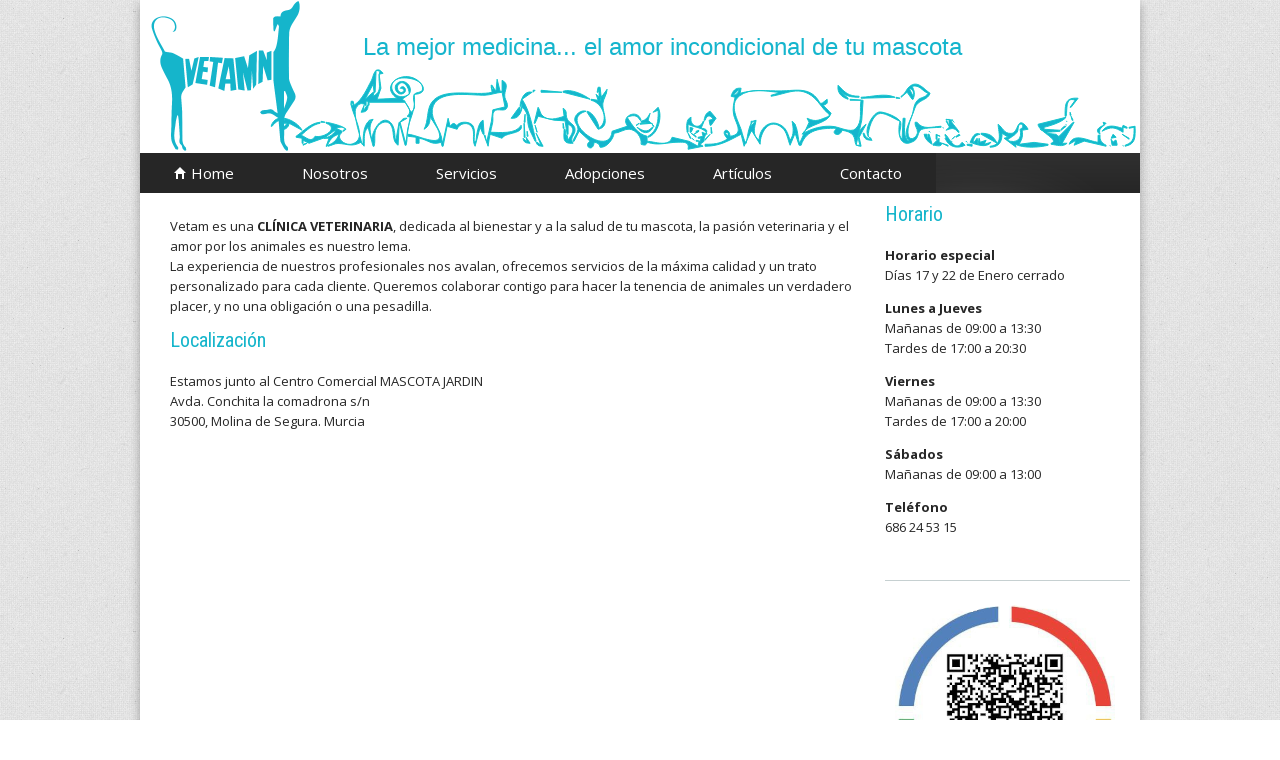

--- FILE ---
content_type: text/html; charset=utf-8
request_url: http://vetam.es/
body_size: 6867
content:
<!DOCTYPE html>
<!--[if lt IE 7]><html class="lt-ie9 lt-ie8 lt-ie7" lang="es" dir="ltr"><![endif]-->
<!--[if IE 7]><html class="lt-ie9 lt-ie8" lang="es" dir="ltr"><![endif]-->
<!--[if IE 8]><html class="lt-ie9" lang="es" dir="ltr"><![endif]-->
<!--[if gt IE 8]><!--><html lang="es" dir="ltr" prefix="content: http://purl.org/rss/1.0/modules/content/ dc: http://purl.org/dc/terms/ foaf: http://xmlns.com/foaf/0.1/ og: http://ogp.me/ns# rdfs: http://www.w3.org/2000/01/rdf-schema# sioc: http://rdfs.org/sioc/ns# sioct: http://rdfs.org/sioc/types# skos: http://www.w3.org/2004/02/skos/core# xsd: http://www.w3.org/2001/XMLSchema#"><!--<![endif]-->
<head>
<meta charset="utf-8" />
<meta name="Generator" content="Drupal 7 (http://drupal.org)" />
<link rel="canonical" href="/inicio" />
<link rel="shortlink" href="/node/11" />
<meta content="IE=edge,chrome=1" http-equiv="X-UA-Compatible" />
<title>Inicio | www.vetam.es</title>
<style>
@import url("http://vetam.es/modules/system/system.base.css?rps504");
@import url("http://vetam.es/modules/system/system.menus.css?rps504");
@import url("http://vetam.es/modules/system/system.messages.css?rps504");
@import url("http://vetam.es/modules/system/system.theme.css?rps504");
</style>
<style>
@import url("http://vetam.es/sites/all/modules/views_slideshow/views_slideshow.css?rps504");
</style>
<style>
@import url("http://vetam.es/modules/aggregator/aggregator.css?rps504");
@import url("http://vetam.es/modules/comment/comment.css?rps504");
@import url("http://vetam.es/modules/field/theme/field.css?rps504");
@import url("http://vetam.es/modules/node/node.css?rps504");
@import url("http://vetam.es/modules/search/search.css?rps504");
@import url("http://vetam.es/modules/user/user.css?rps504");
@import url("http://vetam.es/sites/all/modules/views/css/views.css?rps504");
</style>
<style>
@import url("http://vetam.es/sites/all/modules/colorbox/styles/plain/colorbox_style.css?rps504");
@import url("http://vetam.es/sites/all/modules/ctools/css/ctools.css?rps504");
@import url("http://vetam.es/sites/all/modules/views_slideshow/contrib/views_slideshow_cycle/views_slideshow_cycle.css?rps504");
</style>
<style media="screen">
@import url("http://vetam.es/sites/all/themes/adaptivetheme/at_core/css/at.layout.css?rps504");
@import url("http://vetam.es/sites/all/themes/clean_corporate_theme/css/global.base.css?rps504");
@import url("http://vetam.es/sites/all/themes/clean_corporate_theme/css/global.styles.css?rps504");
@import url("http://vetam.es/sites/all/themes/clean_corporate_theme/css/vetam.css?rps504");
@import url("http://vetam.es/sites/default/files/adaptivetheme/clean_corporate_theme_files/clean_corporate_theme.default.layout.css?rps504");
</style>

<!--[if lt IE 8]>
<style media="screen">
@import url("http://vetam.es/sites/default/files/adaptivetheme/clean_corporate_theme_files/clean_corporate_theme.lt-ie8.layout.css?rps504");
</style>
<![endif]-->
<script src="http://vetam.es/misc/jquery.js?v=1.4.4"></script>
<script src="http://vetam.es/misc/jquery-extend-3.4.0.js?v=1.4.4"></script>
<script src="http://vetam.es/misc/jquery-html-prefilter-3.5.0-backport.js?v=1.4.4"></script>
<script src="http://vetam.es/misc/jquery.once.js?v=1.2"></script>
<script src="http://vetam.es/misc/drupal.js?rps504"></script>
<script src="http://vetam.es/sites/all/modules/views_slideshow/js/views_slideshow.js?v=1.0"></script>
<script src="http://vetam.es/sites/default/files/languages/es_QSAZnTurN1qLKVUtnEGTIkgU2WDDTrYC8FP7KVy56RA.js?rps504"></script>
<script src="http://vetam.es/sites/all/libraries/colorbox/jquery.colorbox-min.js?rps504"></script>
<script src="http://vetam.es/sites/all/libraries/DOMPurify/purify.min.js?rps504"></script>
<script src="http://vetam.es/sites/all/modules/colorbox/js/colorbox.js?rps504"></script>
<script src="http://vetam.es/sites/all/modules/colorbox/styles/plain/colorbox_style.js?rps504"></script>
<script src="http://vetam.es/sites/all/libraries/jquery.cycle/jquery.cycle.all.js?rps504"></script>
<script src="http://vetam.es/sites/all/modules/views_slideshow/contrib/views_slideshow_cycle/js/views_slideshow_cycle.js?rps504"></script>
<script src="https://apis.google.com/js/plusone.js"></script>
<script src="http://vetam.es/sites/all/themes/clean_corporate_theme/scripts/resize.js?rps504"></script>
<script src="http://vetam.es/sites/all/themes/clean_corporate_theme/scripts/append.js?rps504"></script>
<script src="http://vetam.es/sites/all/themes/adaptivetheme/at_core/scripts/scalefix.js?rps504"></script>
<script>jQuery.extend(Drupal.settings, {"basePath":"\/","pathPrefix":"","setHasJsCookie":0,"ajaxPageState":{"theme":"clean_corporate_theme","theme_token":"X-eO6Hnpvx9osoQx9WcWCR5oFclo10hqxgA4Rd1tWmc","js":{"misc\/jquery.js":1,"misc\/jquery-extend-3.4.0.js":1,"misc\/jquery-html-prefilter-3.5.0-backport.js":1,"misc\/jquery.once.js":1,"misc\/drupal.js":1,"sites\/all\/modules\/views_slideshow\/js\/views_slideshow.js":1,"public:\/\/languages\/es_QSAZnTurN1qLKVUtnEGTIkgU2WDDTrYC8FP7KVy56RA.js":1,"sites\/all\/libraries\/colorbox\/jquery.colorbox-min.js":1,"sites\/all\/libraries\/DOMPurify\/purify.min.js":1,"sites\/all\/modules\/colorbox\/js\/colorbox.js":1,"sites\/all\/modules\/colorbox\/styles\/plain\/colorbox_style.js":1,"sites\/all\/libraries\/jquery.cycle\/jquery.cycle.all.js":1,"sites\/all\/modules\/views_slideshow\/contrib\/views_slideshow_cycle\/js\/views_slideshow_cycle.js":1,"https:\/\/apis.google.com\/js\/plusone.js":1,"sites\/all\/themes\/clean_corporate_theme\/scripts\/resize.js":1,"sites\/all\/themes\/clean_corporate_theme\/scripts\/append.js":1,"sites\/all\/themes\/adaptivetheme\/at_core\/scripts\/scalefix.js":1},"css":{"modules\/system\/system.base.css":1,"modules\/system\/system.menus.css":1,"modules\/system\/system.messages.css":1,"modules\/system\/system.theme.css":1,"sites\/all\/modules\/views_slideshow\/views_slideshow.css":1,"modules\/aggregator\/aggregator.css":1,"modules\/comment\/comment.css":1,"modules\/field\/theme\/field.css":1,"modules\/node\/node.css":1,"modules\/search\/search.css":1,"modules\/user\/user.css":1,"sites\/all\/modules\/views\/css\/views.css":1,"sites\/all\/modules\/colorbox\/styles\/plain\/colorbox_style.css":1,"sites\/all\/modules\/ctools\/css\/ctools.css":1,"sites\/all\/modules\/views_slideshow\/contrib\/views_slideshow_cycle\/views_slideshow_cycle.css":1,"sites\/all\/themes\/adaptivetheme\/at_core\/css\/at.layout.css":1,"sites\/all\/themes\/clean_corporate_theme\/css\/global.base.css":1,"sites\/all\/themes\/clean_corporate_theme\/css\/global.styles.css":1,"sites\/all\/themes\/clean_corporate_theme\/css\/vetam.css":1,"public:\/\/adaptivetheme\/clean_corporate_theme_files\/clean_corporate_theme.default.layout.css":1,"public:\/\/adaptivetheme\/clean_corporate_theme_files\/clean_corporate_theme.lt-ie8.layout.css":1}},"colorbox":{"transition":"elastic","speed":"350","opacity":"0.85","slideshow":false,"slideshowAuto":true,"slideshowSpeed":"2500","slideshowStart":"start slideshow","slideshowStop":"stop slideshow","current":"{current} of {total}","previous":"\u00ab Ant","next":"Sig \u00bb","close":"Cerrar","overlayClose":true,"returnFocus":true,"maxWidth":"98%","maxHeight":"98%","initialWidth":"300","initialHeight":"250","fixed":true,"scrolling":true,"mobiledetect":true,"mobiledevicewidth":"480px","file_public_path":"\/sites\/default\/files","specificPagesDefaultValue":"admin*\nimagebrowser*\nimg_assist*\nimce*\nnode\/add\/*\nnode\/*\/edit\nprint\/*\nprintpdf\/*\nsystem\/ajax\nsystem\/ajax\/*"},"viewsSlideshow":{"servicios-block_1":{"methods":{"goToSlide":["viewsSlideshowPager","viewsSlideshowSlideCounter","viewsSlideshowCycle"],"nextSlide":["viewsSlideshowPager","viewsSlideshowSlideCounter","viewsSlideshowCycle"],"pause":["viewsSlideshowControls","viewsSlideshowCycle"],"play":["viewsSlideshowControls","viewsSlideshowCycle"],"previousSlide":["viewsSlideshowPager","viewsSlideshowSlideCounter","viewsSlideshowCycle"],"transitionBegin":["viewsSlideshowPager","viewsSlideshowSlideCounter"],"transitionEnd":[]},"paused":0}},"viewsSlideshowCycle":{"#views_slideshow_cycle_main_servicios-block_1":{"num_divs":13,"id_prefix":"#views_slideshow_cycle_main_","div_prefix":"#views_slideshow_cycle_div_","vss_id":"servicios-block_1","effect":"scrollLeft","transition_advanced":0,"timeout":5000,"speed":700,"delay":0,"sync":1,"random":0,"pause":1,"pause_on_click":0,"play_on_hover":0,"action_advanced":0,"start_paused":0,"remember_slide":0,"remember_slide_days":1,"pause_in_middle":0,"pause_when_hidden":0,"pause_when_hidden_type":"full","amount_allowed_visible":"","nowrap":0,"pause_after_slideshow":0,"fixed_height":1,"items_per_slide":1,"wait_for_image_load":1,"wait_for_image_load_timeout":3000,"cleartype":0,"cleartypenobg":0,"advanced_options":"{}"}},"urlIsAjaxTrusted":{"\/search\/node":true},"adaptivetheme":{"clean_corporate_theme":{"layout_settings":{"bigscreen":"two-sidebars-right","tablet_landscape":"two-sidebars-right","tablet_portrait":"one-col-stack","smalltouch_landscape":"one-col-stack","smalltouch_portrait":"one-col-stack"},"media_query_settings":{"bigscreen":"only screen and (min-width:1000px)","tablet_landscape":"only screen and (min-width:999px) and (max-width:999px)","tablet_portrait":"only screen and (min-width:724px) and (max-width:999px)","smalltouch_landscape":"only screen and (min-width:480px) and (max-width:723px)","smalltouch_portrait":"only screen and (max-width:723px)"}}}});</script>
<!--[if lt IE 9]>
<script src="http://vetam.es/sites/all/themes/adaptivetheme/at_core/scripts/html5.js?rps504"></script>
<script src="http://vetam.es/sites/all/themes/adaptivetheme/at_core/scripts/respond.js?rps504"></script>
<![endif]-->
<style type='text/css'> #turnkey-credit { font-family: Tahoma,Sans,Arial,Helvetica,Verdana,sans-serif; font-size: 11px; text-align: center; } #turnkey-credit a { text-decoration: none; } #turnkey-credit a:hover { text-decoration: underline; } </style></head>
<body class="html front not-logged-in one-sidebar sidebar-second page-node page-node- page-node-11 node-type-page site-name-hidden atr-7.x-3.x atv-7.x-1.2">
  <div id="skip-link" class="nocontent">
    <a href="#main-content" class="element-invisible element-focusable">Pasar al contenido principal</a>
  </div>
    <div id="page-wrapper">
  <div id="page" class="container page">

    <!-- !Leaderboard Region -->
    
    <header id="header" class="clearfix" role="banner">

              <!-- !Branding -->
        <div id="branding" class="branding-elements clearfix">

                      <div id="logo">
              <a href="/" class="active"><img class="site-logo" typeof="foaf:Image" src="http://vetam.es/sites/default/files/logo_3.png" alt="www.vetam.es" /></a>            </div>
          
                      <!-- !Site name and Slogan -->
            <div class="element-invisible h-group" id="name-and-slogan">

                              <h1 class="element-invisible" id="site-name"><a href="/" title="Página de inicio" class="active">www.vetam.es</a></h1>
              
              
            </div>
          
        </div>
      
      <!-- !Header Region -->
      
    </header>

    <!-- !Navigation -->
        <div id="primary-menu-bar" class="nav clearfix"><nav  class="primary-menu-wrapper menu-wrapper clearfix" role="navigation" aria-labelledby="primary-menu"><h2 class="element-invisible" id="primary-menu">Menú principal</h2><ul class="menu primary-menu clearfix"><li class="menu-218 first active"><a href="/" class="active">Home</a></li><li class="menu-423"><a href="/nosotros">Nosotros</a></li><li class="menu-350"><a href="/servicios">Servicios</a></li><li class="menu-450"><a href="/adopciones" title="Página de adopciones">Adopciones</a></li><li class="menu-486"><a href="/articulos">Artículos</a></li><li class="menu-390 last"><a href="/contact" title="">Contacto</a></li></ul></nav></div>    
    <!-- !Breadcrumbs -->

        <!--  -->

    <!-- !Messages and Help -->
        
    <!-- !Secondary Content Region -->
    
    <div id="columns" class="columns clearfix">
      <main id="content-column" class="content-column" role="main">
        <div class="content-inner">

          <!-- !Highlighted region -->
          
          <section id="main-content">

            
            <!-- !Main Content Header -->
                          <header id="main-content-header" class="clearfix">

                
                                  <h1 id="page-title">
                    Inicio                  </h1>
                
              </header>
            


            <!-- !Main Content -->

            
                          <div id="content" class="region">
                <div id="block-system-main" class="block block-system no-title" >  
  
  <article id="node-11" class="node node-page article clearfix" about="/inicio" typeof="foaf:Document" role="article">
  
  
  
  
  
   

  <div class="node-content">
    <div class="field field-name-body field-type-text-with-summary field-label-hidden view-mode-full"><div class="field-items"><div class="field-item even" property="content:encoded"><p>Vetam es una <strong>CLÍNICA VETERINARIA</strong>, dedicada al bienestar y a la salud de tu mascota, la pasión veterinaria y el amor por los animales es nuestro lema.<br />
La experiencia de nuestros profesionales nos avalan, ofrecemos servicios de la máxima calidad y un trato personalizado para cada cliente. Queremos colaborar contigo para hacer la tenencia de animales un verdadero placer, y no una obligación o una pesadilla.</p>
</div></div></div>  </div>

  
  
  <span property="dc:title" content="Inicio" class="rdf-meta element-hidden"></span><span property="sioc:num_replies" content="0" datatype="xsd:integer" class="rdf-meta element-hidden"></span></article>

  </div><section id="block-block-1" class="block block-block" >  
      <h2 class="block-title">Localización</h2>
  
  <p>Estamos junto al Centro Comercial MASCOTA JARDIN<br />
Avda. Conchita la comadrona s/n<br />
30500, Molina de Segura. Murcia</p>
<iframe src="https://www.google.com/maps/embed?pb=!1m14!1m8!1m3!1d6282.104693936506!2d-1.199546!3d38.069162!3m2!1i1024!2i768!4f13.1!3m3!1m2!1s0x0%3A0x128cf2368dc1116f!2sCl%C3%ADnica%20Veterinaria%20Vetam!5e0!3m2!1ses!2ses!4v1666217940912!5m2!1ses!2ses" width="100%" height="300" style="border:0;" allowfullscreen="" loading="lazy" referrerpolicy="no-referrer-when-downgrade"></iframe><p></p>

  </section><section id="block-block-7" class="block block-block" >  
      <h2 class="block-title">Reseñas de Google</h2>
  
  <div class="sk-ww-google-reviews" data-embed-id="25638237"></div>
<script src="https://widgets.sociablekit.com/google-reviews/widget.js" defer="defer"></script>
  </section>              </div>
            

            <!-- !Feed Icons -->
            
            
          </section><!-- /end #main-content -->

          <!-- !Content Aside Region-->
          
        </div><!-- /end .content-inner -->
      </main><!-- /end #content-column -->

      <!-- !Sidebar Regions -->
            <div class="region region-sidebar-second sidebar"><div class="region-inner clearfix"><section id="block-block-2" class="block block-block" ><div class="block-inner clearfix">  
      <h2 class="block-title">Horario</h2>
  
  <div class="block-content content"><p><strong>Horario especial</strong><br />
Días 17 y 22 de Enero cerrado</p>
<p><strong>Lunes a Jueves</strong><br />
Mañanas de 09:00 a 13:30<br />
Tardes de 17:00 a 20:30</p>
<p><strong>Viernes</strong><br />
Mañanas de 09:00 a 13:30<br />
Tardes de 17:00 a 20:00</p>
<p><strong>Sábados</strong><br />
Mañanas de 09:00 a 13:00</p>
<p><strong>Teléfono</strong><br />
686 24 53 15</p>
</div>
  </div></section><div id="block-block-5" class="block block-block no-title" ><div class="block-inner clearfix">  
  
  <div class="block-content content"><p><img src="sites/default/files/send_review.png" /></p>
</div>
  </div></div><section id="block-views-servicios-block" class="block block-views" ><div class="block-inner clearfix">  
      <h2 class="block-title">Nuestros servicios</h2>
  
  <div class="block-content content"><div class="view view-servicios view-id-servicios view-display-id-block view-dom-id-a43b6bbd4e1bd0aba408fd4a7ec6c03a">
        
  
  
      <div class="view-content">
      
  <div class="skin-default">
    
    <div id="views_slideshow_cycle_main_servicios-block_1" class="views_slideshow_cycle_main views_slideshow_main"><div id="views_slideshow_cycle_teaser_section_servicios-block_1" class="views-slideshow-cycle-main-frame views_slideshow_cycle_teaser_section">
  <div id="views_slideshow_cycle_div_servicios-block_1_0" class="views-slideshow-cycle-main-frame-row views_slideshow_cycle_slide views_slideshow_slide views-row-1 views-row-first views-row-odd" >
  <div class="views-slideshow-cycle-main-frame-row-item views-row views-row-0 views-row-odd views-row-first">
    
  <div class="views-field views-field-title">        <span class="field-content"><a href="/content/animales-ex%C3%B3ticos">Animales exóticos</a></span>  </div>  
  <div class="views-field views-field-field-img-servicios">        <div class="field-content"><a href="/content/animales-ex%C3%B3ticos"><img typeof="foaf:Image" class="image-style-medium" src="http://vetam.es/sites/default/files/styles/medium/public/photo_2022-12-14_19-17-52.jpg?itok=fK-l80Yq" width="220" height="165" alt="" /></a></div>  </div></div>
</div>
<div id="views_slideshow_cycle_div_servicios-block_1_1" class="views-slideshow-cycle-main-frame-row views_slideshow_cycle_slide views_slideshow_slide views-row-2 views_slideshow_cycle_hidden views-row-even" >
  <div class="views-slideshow-cycle-main-frame-row-item views-row views-row-0 views-row-odd">
    
  <div class="views-field views-field-title">        <span class="field-content"><a href="/content/cardiolog%C3%ADa">Cardiología</a></span>  </div>  
  <div class="views-field views-field-field-img-servicios">        <div class="field-content"><a href="/content/cardiolog%C3%ADa"><img typeof="foaf:Image" class="image-style-medium" src="http://vetam.es/sites/default/files/styles/medium/public/cardiologia_0.jpg?itok=HAwGl6gb" width="220" height="216" alt="" /></a></div>  </div></div>
</div>
<div id="views_slideshow_cycle_div_servicios-block_1_2" class="views-slideshow-cycle-main-frame-row views_slideshow_cycle_slide views_slideshow_slide views-row-3 views_slideshow_cycle_hidden views-row-odd" >
  <div class="views-slideshow-cycle-main-frame-row-item views-row views-row-0 views-row-odd">
    
  <div class="views-field views-field-title">        <span class="field-content"><a href="/content/cirug%C3%ADa">Cirugía</a></span>  </div>  
  <div class="views-field views-field-field-img-servicios">        <div class="field-content"><a href="/content/cirug%C3%ADa"><img typeof="foaf:Image" class="image-style-medium" src="http://vetam.es/sites/default/files/styles/medium/public/cirugias2.jpg?itok=LdMnTmsR" width="220" height="147" alt="cirugía veterinaria" /></a></div>  </div></div>
</div>
<div id="views_slideshow_cycle_div_servicios-block_1_3" class="views-slideshow-cycle-main-frame-row views_slideshow_cycle_slide views_slideshow_slide views-row-4 views_slideshow_cycle_hidden views-row-even" >
  <div class="views-slideshow-cycle-main-frame-row-item views-row views-row-0 views-row-odd">
    
  <div class="views-field views-field-title">        <span class="field-content"><a href="/content/consultas">Consultas</a></span>  </div>  
  <div class="views-field views-field-field-img-servicios">        <div class="field-content"><a href="/content/consultas"><img typeof="foaf:Image" class="image-style-medium" src="http://vetam.es/sites/default/files/styles/medium/public/photo_2022-12-14_19-52-44.jpg?itok=06aAIDOq" width="220" height="148" alt="" /></a></div>  </div></div>
</div>
<div id="views_slideshow_cycle_div_servicios-block_1_4" class="views-slideshow-cycle-main-frame-row views_slideshow_cycle_slide views_slideshow_slide views-row-5 views_slideshow_cycle_hidden views-row-odd" >
  <div class="views-slideshow-cycle-main-frame-row-item views-row views-row-0 views-row-odd">
    
  <div class="views-field views-field-title">        <span class="field-content"><a href="/content/ecograf%C3%ADa">Ecografía</a></span>  </div>  
  <div class="views-field views-field-field-img-servicios">        <div class="field-content"><a href="/content/ecograf%C3%ADa"><img typeof="foaf:Image" class="image-style-medium" src="http://vetam.es/sites/default/files/styles/medium/public/photo_2022-12-14_19-20-45.jpg?itok=Xcm2FjRd" width="220" height="165" alt="" /></a></div>  </div></div>
</div>
<div id="views_slideshow_cycle_div_servicios-block_1_5" class="views-slideshow-cycle-main-frame-row views_slideshow_cycle_slide views_slideshow_slide views-row-6 views_slideshow_cycle_hidden views-row-even" >
  <div class="views-slideshow-cycle-main-frame-row-item views-row views-row-0 views-row-odd">
    
  <div class="views-field views-field-title">        <span class="field-content"><a href="/content/hospitalizaci%C3%B3n">Hospitalización</a></span>  </div>  
  <div class="views-field views-field-field-img-servicios">        <div class="field-content"><a href="/content/hospitalizaci%C3%B3n"><img typeof="foaf:Image" class="image-style-medium" src="http://vetam.es/sites/default/files/styles/medium/public/hospitalizacion.jpg?itok=-Wqmq8_U" width="220" height="147" alt="" /></a></div>  </div></div>
</div>
<div id="views_slideshow_cycle_div_servicios-block_1_6" class="views-slideshow-cycle-main-frame-row views_slideshow_cycle_slide views_slideshow_slide views-row-7 views_slideshow_cycle_hidden views-row-odd" >
  <div class="views-slideshow-cycle-main-frame-row-item views-row views-row-0 views-row-odd">
    
  <div class="views-field views-field-title">        <span class="field-content"><a href="/content/laboratorio">Laboratorio</a></span>  </div>  
  <div class="views-field views-field-field-img-servicios">        <div class="field-content"><a href="/content/laboratorio"><img typeof="foaf:Image" class="image-style-medium" src="http://vetam.es/sites/default/files/styles/medium/public/photo_2022-12-14_19-42-51.jpg?itok=wtnu-Way" width="220" height="147" alt="" /></a></div>  </div></div>
</div>
<div id="views_slideshow_cycle_div_servicios-block_1_7" class="views-slideshow-cycle-main-frame-row views_slideshow_cycle_slide views_slideshow_slide views-row-8 views_slideshow_cycle_hidden views-row-even" >
  <div class="views-slideshow-cycle-main-frame-row-item views-row views-row-0 views-row-odd">
    
  <div class="views-field views-field-title">        <span class="field-content"><a href="/content/laserterapia-mls">Laserterapia MLS</a></span>  </div>  
  <div class="views-field views-field-field-img-servicios">        <div class="field-content"><a href="/content/laserterapia-mls"><img typeof="foaf:Image" class="image-style-medium" src="http://vetam.es/sites/default/files/styles/medium/public/LASERTERAPIA_0.jpg?itok=sZYakuUo" width="220" height="147" alt="" /></a></div>  </div></div>
</div>
<div id="views_slideshow_cycle_div_servicios-block_1_8" class="views-slideshow-cycle-main-frame-row views_slideshow_cycle_slide views_slideshow_slide views-row-9 views_slideshow_cycle_hidden views-row-odd" >
  <div class="views-slideshow-cycle-main-frame-row-item views-row views-row-0 views-row-odd">
    
  <div class="views-field views-field-title">        <span class="field-content"><a href="/content/medicina-interna">Medicina interna</a></span>  </div>  
  <div class="views-field views-field-field-img-servicios">        <div class="field-content"><a href="/content/medicina-interna"><img typeof="foaf:Image" class="image-style-medium" src="http://vetam.es/sites/default/files/styles/medium/public/photo_2022-12-14_19-56-01.jpg?itok=-Sll-rAa" width="220" height="147" alt="" /></a></div>  </div></div>
</div>
<div id="views_slideshow_cycle_div_servicios-block_1_9" class="views-slideshow-cycle-main-frame-row views_slideshow_cycle_slide views_slideshow_slide views-row-10 views_slideshow_cycle_hidden views-row-even" >
  <div class="views-slideshow-cycle-main-frame-row-item views-row views-row-0 views-row-odd">
    
  <div class="views-field views-field-title">        <span class="field-content"><a href="/content/odontolog%C3%ADa">Odontología</a></span>  </div>  
  <div class="views-field views-field-field-img-servicios">        <div class="field-content"><a href="/content/odontolog%C3%ADa"><img typeof="foaf:Image" class="image-style-medium" src="http://vetam.es/sites/default/files/styles/medium/public/photo_2022-12-14_19-24-47.jpg?itok=vqlkNJMC" width="220" height="165" alt="" /></a></div>  </div></div>
</div>
<div id="views_slideshow_cycle_div_servicios-block_1_10" class="views-slideshow-cycle-main-frame-row views_slideshow_cycle_slide views_slideshow_slide views-row-11 views_slideshow_cycle_hidden views-row-odd" >
  <div class="views-slideshow-cycle-main-frame-row-item views-row views-row-0 views-row-odd">
    
  <div class="views-field views-field-title">        <span class="field-content"><a href="/content/oftalmolog%C3%ADa">Oftalmología</a></span>  </div>  
  <div class="views-field views-field-field-img-servicios">        <div class="field-content"><a href="/content/oftalmolog%C3%ADa"><img typeof="foaf:Image" class="image-style-medium" src="http://vetam.es/sites/default/files/styles/medium/public/oftalmologia.jpg?itok=kfICc0ue" width="220" height="147" alt="" /></a></div>  </div></div>
</div>
<div id="views_slideshow_cycle_div_servicios-block_1_11" class="views-slideshow-cycle-main-frame-row views_slideshow_cycle_slide views_slideshow_slide views-row-12 views_slideshow_cycle_hidden views-row-even" >
  <div class="views-slideshow-cycle-main-frame-row-item views-row views-row-0 views-row-odd">
    
  <div class="views-field views-field-title">        <span class="field-content"><a href="/content/radiolog%C3%ADa">Radiología</a></span>  </div>  
  <div class="views-field views-field-field-img-servicios">        <div class="field-content"><a href="/content/radiolog%C3%ADa"><img typeof="foaf:Image" class="image-style-medium" src="http://vetam.es/sites/default/files/styles/medium/public/photo_2022-12-14_19-31-49.jpg?itok=wxc8-ML-" width="220" height="147" alt="" /></a></div>  </div></div>
</div>
<div id="views_slideshow_cycle_div_servicios-block_1_12" class="views-slideshow-cycle-main-frame-row views_slideshow_cycle_slide views_slideshow_slide views-row-13 views_slideshow_cycle_hidden views-row-last views-row-odd" >
  <div class="views-slideshow-cycle-main-frame-row-item views-row views-row-0 views-row-odd">
    
  <div class="views-field views-field-title">        <span class="field-content"><a href="/content/traumatolog%C3%ADa">Traumatología</a></span>  </div>  
  <div class="views-field views-field-field-img-servicios">        <div class="field-content"><a href="/content/traumatolog%C3%ADa"><img typeof="foaf:Image" class="image-style-medium" src="http://vetam.es/sites/default/files/styles/medium/public/photo_2022-12-14_19-38-28.jpg?itok=gnpieddl" width="220" height="166" alt="" /></a></div>  </div></div>
</div>
</div>
</div>
      </div>
    </div>
  
  
  
  
  
  
</div></div>
  </div></section></div></div>
    </div><!-- /end #columns -->

    <!-- !Tertiary Content Region -->
    <div class="region region-tertiary-content"><div class="region-inner clearfix"><div id="block-views-paginas-amigas-block" class="block block-views no-title" ><div class="block-inner clearfix">  
  
  <div class="block-content content"><div class="view view-paginas-amigas view-id-paginas_amigas view-display-id-block PAmigas view-dom-id-9aaac57a7ea7647bbcc55c97dda8174d">
        
  
  
      <div class="view-content">
      <table class="views-view-grid cols-4">
  
  <tbody>
          <tr  class="row-1 row-first">
                  <td  class="col-1 col-first">
              
  <div class="views-field views-field-field-pa-logo">        <div class="field-content"><a href="http://www.laescuelacanina.com" title="http://www.laescuelacanina.com" target="_blank"><img typeof="foaf:Image" class="image-style-thumbnail" src="http://vetam.es/sites/default/files/styles/thumbnail/public/PA/escuela_altorreal.jpg?itok=VIYeAnfC" width="100" height="82" alt="" /></a></div>  </div>          </td>
                  <td  class="col-2">
              
  <div class="views-field views-field-field-pa-logo">        <div class="field-content"><a href="http://www.mascotajardin.com/" title="http://www.mascotajardin.com/" target="_blank"><img typeof="foaf:Image" class="image-style-thumbnail" src="http://vetam.es/sites/default/files/styles/thumbnail/public/PA/mascotajardin_logo1.png?itok=7wlUxDnA" width="100" height="43" alt="" /></a></div>  </div>          </td>
                  <td  class="col-3">
              
  <div class="views-field views-field-field-pa-logo">        <div class="field-content"><a href="https://es-la.facebook.com/APAMSProtectoradeMolina/" title="https://es-la.facebook.com/APAMSProtectoradeMolina/" target="_blank"><img typeof="foaf:Image" class="image-style-thumbnail" src="http://vetam.es/sites/default/files/styles/thumbnail/public/PA/protectorademolina.png?itok=nGcOqKrq" width="100" height="97" alt="" /></a></div>  </div>          </td>
                  <td  class="col-4 col-last">
              
  <div class="views-field views-field-field-pa-logo">        <div class="field-content"><a href="http://www.refugiodeangeles.com/" title="http://www.refugiodeangeles.com/" target="_blank"><img typeof="foaf:Image" class="image-style-thumbnail" src="http://vetam.es/sites/default/files/styles/thumbnail/public/PA/refugioangeles.png?itok=O3dFSwG6" width="100" height="64" alt="" /></a></div>  </div>          </td>
              </tr>
          <tr  class="row-2">
                  <td  class="col-1 col-first">
              
  <div class="views-field views-field-field-pa-logo">        <div class="field-content"><a href="http://www.salvanos.es/" title="http://www.salvanos.es/" target="_blank"><img typeof="foaf:Image" class="image-style-thumbnail" src="http://vetam.es/sites/default/files/styles/thumbnail/public/PA/salvanos.jpg?itok=nyUXwsYQ" width="100" height="47" alt="" /></a></div>  </div>          </td>
                  <td  class="col-2">
              
  <div class="views-field views-field-field-pa-logo">        <div class="field-content"><a href="http://www.protectoraanimalparraga.es/" title="http://www.protectoraanimalparraga.es/" target="_blank"><img typeof="foaf:Image" class="image-style-thumbnail" src="http://vetam.es/sites/default/files/styles/thumbnail/public/PA/parraga.jpg?itok=5sJkk2Yj" width="100" height="81" alt="" /></a></div>  </div>          </td>
                  <td  class="col-3">
              
  <div class="views-field views-field-field-pa-logo">        <div class="field-content"><a href="http://protectoralastorres.jimdo.com/" title="http://protectoralastorres.jimdo.com/" target="_blank"><img typeof="foaf:Image" class="image-style-thumbnail" src="http://vetam.es/sites/default/files/styles/thumbnail/public/PA/lastorres.jpg?itok=xGh9TFjV" width="100" height="67" alt="" /></a></div>  </div>          </td>
                  <td  class="col-4 col-last">
              
  <div class="views-field views-field-field-pa-logo">        <div class="field-content"><a href="http://www.equipobastet.com/" title="http://www.equipobastet.com/" target="_blank"><img typeof="foaf:Image" class="image-style-thumbnail" src="http://vetam.es/sites/default/files/styles/thumbnail/public/PA/equipobastet.png?itok=t51SLuCI" width="100" height="73" alt="" /></a></div>  </div>          </td>
              </tr>
          <tr  class="row-3 row-last">
                  <td  class="col-1 col-first">
              
  <div class="views-field views-field-field-pa-logo">        <div class="field-content"><a href="https://www.facebook.com/galgokeeper2014/" title="https://www.facebook.com/galgokeeper2014/" target="_blank"><img typeof="foaf:Image" class="image-style-thumbnail" src="http://vetam.es/sites/default/files/styles/thumbnail/public/PA/galgo_keeper.jpg?itok=dKa1kmk-" width="100" height="83" alt="" /></a></div>  </div>          </td>
                  <td  class="col-2">
              
  <div class="views-field views-field-field-pa-logo">        <div class="field-content"><a href="http://www.azafranesmanchegos.com/" title="http://www.azafranesmanchegos.com/" target="_blank"><img typeof="foaf:Image" class="image-style-thumbnail" src="http://vetam.es/sites/default/files/styles/thumbnail/public/PA/azafranes.png?itok=26qB2Y6f" width="100" height="75" alt="" /></a></div>  </div>          </td>
                  <td  class="col-3">
              
  <div class="views-field views-field-field-pa-logo">        <div class="field-content"><a href="https://www.vetinox.fr/es/" title="https://www.vetinox.fr/es/" target="_blank"><img typeof="foaf:Image" class="image-style-thumbnail" src="http://vetam.es/sites/default/files/styles/thumbnail/public/PA/cropped-Logo-Vetinox-2-1.png?itok=Sxarjtzl" width="100" height="30" alt="" /></a></div>  </div>          </td>
                  <td  class="col-4 col-last">
                      </td>
              </tr>
      </tbody>
</table>
    </div>
  
  
  
  
  
  
</div></div>
  </div></div></div></div>
    <!-- !Footer -->
          <footer id="footer" class="clearfix" role="contentinfo">
        <div class="region region-footer"><div class="region-inner clearfix"><div id="block-block-3" class="block block-block no-title" ><div class="block-inner clearfix">  
  
  <div class="block-content content"><p>Alessandro Monaldi - X8122673Q - Avda. Conchita la comadrona s/n, 30500, Molina de Segura. Murcia</p>
<div id="phone-icon" style="display: inline;"><a>686 24 53 15</a>   </div>
<div id="email-icon" style="display: inline;"><a href="mailto:vetam@hotmail.es">vetam@hotmail.es</a></div>
</div>
  </div></div></div></div>              </footer>
    
    <div id="block-block-4" class="block block-block contextual-links-region no-title footer-adci copyright">
      <div class="block-inner clearfix">    
        <div class="block-content content">
          <span class="footer-line">Corporate Drupal Theme © 2015</span>
          <span id="footer-dash"></span>
          <span class="footer-line"><a href="http://adcisolutions.com/" title="drupal development">ADCI solutions</a></span>
        </div>
      </div>
    </div>
  </div>
</div>  <div id='turnkey-credit'> <div style='clear: both;'> <a href='https://www.turnkeylinux.org/drupal7'>Drupal 7 Appliance</a> - Powered by <a href='https://www.turnkeylinux.org'>TurnKey Linux</a> </div> </div></body>
</html>


--- FILE ---
content_type: text/css
request_url: http://vetam.es/sites/all/themes/clean_corporate_theme/css/global.base.css?rps504
body_size: 4345
content:
/*
 * @file
 * global.base
 *
 * - normalize with small modifications for Drupal and AT: http://necolas.github.com/normalize.css/
 * - Gutter widths, see $gutter-width in _custom.scss
 * - Default container alignment.
 * - Flexible images and media declarations.
 * - Copies of the SCSS mixins for reference, which includes an improved
 *   element-invisible and focusable styles.
 */
/* =============================================================================
    HTML5 display definitions
   ========================================================================== */
/*
 * Corrects block display not defined in IE6/7/8/9 & FF3
 */
article,
aside,
details,
figcaption,
figure,
footer,
header,
hgroup,
main,
nav,
section,
summary {
  display: block;
}

/*
 * Corrects inline-block display not defined in IE6/7/8/9 & FF3
 */
audio,
canvas,
video {
  display: inline-block;
  *display: inline;
  *zoom: 1;
}

/*
 * Prevents modern browsers from displaying 'audio' without controls
 * Remove excess height in iOS5 devices
 */
audio:not([controls]) {
  display: none;
  height: 0;
}

/*
 * Addresses styling for 'hidden' attribute not present in IE7/8/9, FF3, S4
 * Known issue: no IE6 support
 */
[hidden] {
  display: none;
}

/* =============================================================================
    Base
   ========================================================================== */
/*
 * If you are using the themes Responsive JS feature (media_queries.js) do not
 * set a font-family on the html element, use body.
 *
 * 1. Corrects text resizing oddly in IE6/7 when body font-size is set using em units
 *    http://clagnut.com/blog/348/#c790
 * 2. Prevents iOS text size adjust after orientation change, without disabling user zoom
 *    www.456bereastreet.com/archive/201012/controlling_text_size_in_safari_for_ios_without_disabling_user_zoom/
 */
html {
  font-size: 100%;
  -webkit-text-size-adjust: 100%;
  line-height: 1.5;
  height: 100%;
  overflow-y: scroll;
}

/*
 * 1 . Addresses margins handled incorrectly in IE6/7
 */
body {
  min-height: 100%;
  margin: 0;
  padding: 0;
  -webkit-font-smoothing: antialiased;
  font-smoothing: antialiased;
  text-rendering: optimizeLegibility\9;
  /* Only IE, can mess with Android */
}

/*
 * Addresses font-family inconsistency between 'textarea' and other form elements.
 */
button,
input,
select,
textarea {
  font-family: sans-serif;
}

/* =============================================================================
    Links
   ========================================================================== */
/*
 * Addresses outline displayed oddly in Chrome
 */
a:focus {
  outline: thin dotted;
}

/*
 * Improves readability when focused and also mouse hovered in all browsers
 * people.opera.com/patrickl/experiments/keyboard/test
 */
a:hover,
a:active {
  outline: 0;
}

/* =============================================================================
    Typography
   ========================================================================== */
/*
 * Headings
 *
 * Addresses font sizes and margins set differently in IE6/7
 * Addresses font sizes within 'section' and 'article' in FF4+, Chrome, S5
 */
h1 {
  font-size: 2em;
  margin: 0.67em 0;
}

h2 {
  font-size: 1.5em;
  margin: 0.83em 0;
}

h3 {
  font-size: 1.17em;
  margin: 1em 0;
}

h4 {
  font-size: 1em;
  margin: 1.33em 0;
}

h5 {
  font-size: 0.83em;
  margin: 1.67em 0;
}

h6 {
  font-size: 0.75em;
  margin: 2.33em 0;
}

/*
 * Addresses styling not present in IE7/8/9, S5, Chrome
 */
abbr[title] {
  border-bottom: 1px dotted;
}

/*
 * Addresses style set to 'bolder' in FF3+, S4/5, Chrome
 */
b,
strong {
  font-weight: 700;
}

blockquote {
  margin: 1em 40px;
}

/*
 * Addresses styling not present in S5, Chrome
 */
dfn {
  font-style: italic;
}

/*
 * Addresses styling not present in IE6/7/8/9
 */
mark {
  background: #ff0;
  color: #000;
}

/*
 * Addresses margins set differently in IE6/7
 */
p,
pre {
  margin: 0 0 1.5em;
}

/*
 * Corrects font family set oddly in IE6, S4/5, Chrome
 * en.wikipedia.org/wiki/User:Davidgothberg/Test59
 */
pre,
code,
kbd,
samp {
  font-family: monospace, serif;
  _font-family: 'courier new', monospace;
  font-size: 1em;
}

/*
 * Improves readability of pre-formatted text in all browsers
 */
pre {
  white-space: pre;
  white-space: pre-wrap;
  word-wrap: break-word;
}

/*
 * 1. Addresses CSS quotes not supported in IE6/7
 * 2. Addresses quote property not supported in S4
 */
q {
  quotes: none;
}

q:before,
q:after {
  content: '';
  content: none;
}

small {
  font-size: 75%;
}

/*
 * Prevents sub and sup affecting line-height in all browsers
 * gist.github.com/413930
 */
sub,
sup {
  font-size: 75%;
  line-height: 0;
  position: relative;
  vertical-align: baseline;
}

sup {
  top: -0.5em;
}

sub {
  bottom: -0.25em;
}

/* =============================================================================
    Lists
   ========================================================================== */
/*
 * Addresses margins set differently in IE6/7
 */
dl,
menu,
ol,
ul {
  margin: 1em 0;
}

dd {
  margin: 0 0 0 40px;
}

/*
 * Addresses paddings set differently in IE6/7
 */
menu,
ol,
ul {
  padding: 0 0 0 40px;
}

/*
 * Corrects list images handled incorrectly in IE7
 */
nav ul,
nav ol {
  list-style: none;
  list-style-image: none;
}

/* =============================================================================
    Embedded content
   ========================================================================== */
/*
 * 1. Remove border when inside 'a' element in IE6/7/8/9, FF3
 * 2. Improves image quality when scaled in IE7
 *    code.flickr.com/blog/2008/11/12/on-ui-quality-the-little-things-client-side-image-resizing/
 */
img {
  /* border: 0; */
  /* Drupal core already does this, uncomment if you need it */
  -ms-interpolation-mode: bicubic;
}

/*
 * Corrects overflow displayed oddly in IE9
 */
svg:not(:root) {
  overflow: hidden;
}

/* =============================================================================
    Figures
   ========================================================================== */
/*
 * Addresses margin not present in IE6/7/8/9, S5, O11
 */
figure {
  margin: 0;
}

/* =============================================================================
    Forms
   ========================================================================== */
/*
 * Corrects margin displayed oddly in IE6/7
 */
form {
  margin: 0;
}

/*
 * Define consistent border, margin, and padding
 */
fieldset {
  margin: 0 2px;
  padding: 0.35em 0.625em 0.75em;
}

/*
 * 1. Corrects color not being inherited in IE6/7/8/9
 * 2. Corrects text not wrapping in FF3
 * 3. Corrects alignment displayed oddly in IE6/7
 */
legend {
  border: 0;
  padding: 0;
  white-space: normal;
  *margin-left: -7px;
}

/*
 * 1. Corrects font size not being inherited in all browsers
 * 2. Addresses margins set differently in IE6/7, FF3+, S5, Chrome
 * 3. Improves appearance and consistency in all browsers
 */
button,
input,
select,
textarea {
  font-size: 100%;
  margin: 0;
  vertical-align: baseline;
  *vertical-align: middle;
}

/*
 * Addresses FF3/4 setting line-height on 'input' using !important in the UA stylesheet
 */
button,
input {
  line-height: normal;
}

/*
 * 1. Improves usability and consistency of cursor style between image-type 'input' and others
 * 2. Corrects inability to style clickable 'input' types in iOS
 * 3. Removes inner spacing in IE7 without affecting normal text inputs
 *    Known issue: inner spacing remains in IE6
 */
button,
input[type="button"],
input[type="reset"],
input[type="submit"] {
  cursor: pointer;
  -webkit-appearance: button;
  *overflow: visible;
}

/*
 * Re-set default cursor for disabled elements
 */
button[disabled],
input[disabled] {
  cursor: default;
}

/*
 * 1. Addresses box sizing set to content-box in IE8/9
 * 2. Removes excess padding in IE8/9
 * 3. Removes excess padding in IE7
 *    Known issue: excess padding remains in IE6
 */
input[type="checkbox"],
input[type="radio"] {
  box-sizing: border-box;
  padding: 0;
  *height: 13px;
  *width: 13px;
}

/*
 * 1. Addresses appearance set to searchfield in S5, Chrome
 * 2. Addresses box-sizing set to border-box in S5, Chrome (include -moz to future-proof)
 */
input[type="search"] {
  -webkit-appearance: textfield;
  -moz-box-sizing: content-box;
  -webkit-box-sizing: content-box;
  box-sizing: content-box;
}

/*
 * Removes inner padding and search cancel button in S5, Chrome on OS X
 */
input[type="search"]::-webkit-search-decoration,
input[type="search"]::-webkit-search-cancel-button {
  -webkit-appearance: none;
}

/*
 * Removes inner padding and border in FF3+
 * www.sitepen.com/blog/2008/05/14/the-devils-in-the-details-fixing-dojos-toolbar-buttons/
 */
button::-moz-focus-inner,
input::-moz-focus-inner {
  border: 0;
  padding: 0;
}

/*
 * 1. Removes default vertical scrollbar in IE6/7/8/9
 * 2. Improves readability and alignment in all browsers
 */
textarea {
  overflow: auto;
  vertical-align: top;
}

/* =============================================================================
    Tables
   ========================================================================== */
/*
 * 1. Remove most spacing between table cells
 */
table {
  border: 1px solid;
  border-spacing: 0;
  border-collapse: collapse;
  font-size: inherit;
  font: 100%;
}

/* =============================================================================
    Gutters
   ========================================================================== */
/*
 * If gutters are set in theme settings they will override these values,
 * see Extensions > Modify Output > Design
 * $gutter-width is set in _base.scss
 */
#main-content,
.block-inner,
.pane-inner,
.menu-wrapper,
.branding-elements,
.breadcrumb-wrapper,
.attribution,
.at-panel .rounded-corner,
.block-panels-mini > .block-title,
.rendered-by-ds .panel-display .region-inner,
div.messages {
  margin-left: 10px;
  margin-right: 10px;
}

/*
 * Panel pages need negative margin equal to the gutter width applied to #content,
 * this is taken care of in theme settings as per above for normal gutters
 */
#content .panel-display,
#content .panel-flexible {
  margin-left: -10px;
  margin-right: -10px;
}

/* =============================================================================
    Flexible Media and Cross browser improvements
   ========================================================================== */
/*
 * - This can cause issues in table cells where no width is set on the column,
 *   only in some versions of webkit and IE 7/8.
 * - declaring the width attribute on image elements and using max-width causes
 *   the "dissappering images" bug in IE8.
 * - Mapping services such as Google Maps may break also, see below for fixes.
 */
img {
  height: auto;
  -ms-interpolation-mode: bicubic;
}

/* Ethan Marcotte - http://front.ie/l8rJaA */
img,
embed,
object,
video {
  max-width: 100%;
}

/* Disable flexiblity for IE8 and below */
.lt-ie9 img,
.lt-ie9 object,
.lt-ie9 embed,
.lt-ie9 video {
  max-width: none;
}

/* Override max-width 100% for map displays */
#map img,
.gmap img,
.view-gmap img,
.openlayers-map img,
#getlocations_map_canvas img,
#locationmap_map img,
.geofieldMap img,
.views_horizontal_slider img,
.geolocation-map img,
.geolocation-views-map img {
  max-width: none !important;
}

/* =============================================================================
    Misc helpers, Accessibility classes etc
   ========================================================================== */
/* Prevent overflowing content */
header[role=banner],
.content-inner,
.nav,
.region-sidebar-first,
.region-sidebar-second,
.region-secondary-content,
.region-tertiary-content,
.region-footer {
  overflow: visible;
  word-wrap: break-word;
}

/**
 * General classes for hiding content. These are all included as SASS mixins.
 * @SEE: sass/_custom.scss
 */
/**
 * Image replacement
 * Kellum Method: http://www.zeldman.com/2012/03/01/replacing-the-9999px-hack-new-image-replacement
 * Additional helpers from http://html5boilerplate.com/docs/css/
 */
.ir {
  /* Kellum Method */
  display: block !important;
  text-indent: 100%;
  white-space: nowrap;
  overflow: hidden;
  /* Remove the default border from elements like button */
  border: 0;
  /* Crush the text down to take up no space */
  font: 0/0 a;
  /* Remove any text shadows */
  text-shadow: none;
  /* Hide any residual text in Safari 4 and any mobile devices that may need it */
  color: transparent;
  /* Hide the default background color on elements like button */
  background-color: transparent;
}

/* More robust element-invisible and element-focuable classes */
.element-invisible {
  border: 0;
  clip: rect(1px 1px 1px 1px);
  /* IE6, IE7 */
  clip: rect(1px, 1px, 1px, 1px);
  height: 1px;
  overflow: hidden;
  padding: 0;
  position: absolute;
  width: 1px;
}

.element-invisible.element-focusable:active,
.element-invisible.element-focusable:focus {
  clip: auto;
  height: auto;
  overflow: visible;
  position: static;
  width: auto;
}

/* Shift content offscreen, can be usefull when you reall need to do this */
.offscreen {
  position: absolute;
  top: -99999em;
  width: 1px;
  height: 1px;
  overflow: hidden;
  outline: 0;
}

/* Hide content from all users */
.element-hidden {
  display: none;
}

.custom-contact-webform input,
.custom-contact-webform  textarea {
  max-width: 100% !important;
}

--- FILE ---
content_type: text/css
request_url: http://vetam.es/sites/all/themes/clean_corporate_theme/css/global.styles.css?rps504
body_size: 7114
content:
@import url(//fonts.googleapis.com/css?family=Roboto+Condensed&subset=cyrillic,cyrillic-ext,latin,latin-ext);
@import url(//fonts.googleapis.com/css?family=Open+Sans:300italic,400italic,600italic,700italic,800italic,700,300,600,800,400&subset=latin,cyrillic-ext,cyrillic,latin-ext);
/*
 * @file
 * global.styles
 *
 * Styles you add here will load for all device sizes, they are "global", as
 * opposed to "responsive" styles, which only load for a given breakpoint (media
 * query) that you set in theme settings. See the README for more details.
 *
 *
 * How to use this file:
 * --------------------
 *
 * There are many empty selectors and some basic styles to act as a guide.
 * Nothing is set in stone and you can change anything - even delete all of it
 * and start with your own clean slate.
 *
 * See global.base also which includes normalize.css and some additional
 * helper classes and base styles.
 */

/* Common styles  BEGIN */
html, body {
  font-family: "Open Sans", sans-serif;
  font-size: 14px;
  min-width: 320px;
  height: auto;
}
html {
  background: #fff;
}
body {
  overflow: hidden;
}
input[type=text], 
input[type=password], 
input[type=email] {
  padding: 0 5px;
  font-size: 0.85em;
  height: 23px;
  box-sizing: border-box; 
}
textarea {
  padding: 5px;
  font-size: 0.85em;
  resize: vertical;
}
table, td {
  border: none;
  border-collapse: initial;
}
ul,
ul.primary {
  padding: 0;
}
ul li {
  list-style: none;
}
a {
  text-decoration: none;
  color: black;
}
h2 {
  font-size: 20px;
}
.comments-amount:hover {
  color: #000;
}
.author-datetime a:visited {
  color: #3d666f;
}
.author-datetime a:hover {
  color: black;
}
textarea {
  box-sizing: border-box;
}
input, textarea {
  border-radius: 3px;
  border: 1px solid #D9D9D9;
}
.field-content:before,
.columns:before,
.clearfix:before,
#content:before,
.breadcrumb:before,
.block-title:before,
.view-header:before,
.view-portfolio-page:before,
.contact-columns:before,
.node-blog:before,
nav:before {
  content: " ";
  display: table;
}
.field-content:after,
.columns:after,
.clearfix:after,
#content:after,
.breadcrumb:after,
.block-title:after,
.view-header:after,
.view-portfolio-page:after,
.contact-columns:after,
.node-blog:before,
nav:after {
  content: " ";
  display: table;
  clear: both;
}
#logo a,
#logo img {
  display: block;
}
.form-actions .form-submit {
  margin-right: 15px;
}
.form-actions .form-submit:last-child {
  margin-right: 0;
}
.form-actions #edit-preview {
  margin-right: 15px;
}
#main-content {
  margin: 0 20px;
}
#columns {
  margin: 0 10px;
  height: auto !important;
}
.page-user .user-picture {
  float: none;
}
body {
  background: url(../images/bg.png);
}
#page-wrapper {
  padding-bottom: 120px;
}
#page {
  background: #fff;
  box-shadow: 0px 4px 10px 0.00px rgba(0, 0, 0, 0.3);
}
#page-title {
  margin: 0.83em 0;
}
.front #page-title,
.custom-contact #page-title {
  display: none;
}
p {
  font-family: "Open Sans", sans-serif;
  color: #262626;
  font-size: 13px;
  font-weight: 400;
  line-height: 20px;
  margin-bottom: 1em;
  margin-top: 1em;
}
#columns #block-views-front-carousel-block .views-field-nothing span.field-content a,
.columns-front-page strong + p,
body h2,
body #page header.node-header h1.node-title a,
#page-title,
.view-blog-page-view .views-field-title a,
footer h1 {
  margin: 0 0 20px;
  font-family: "Roboto Condensed";
  color:  #15b5cb;
  font-size: 20px; 
  font-weight: 400;
  line-height: 22px;
  clear: both;
}
#columns #block-views-front-carousel-block .views-field-nothing span.field-content a,
body #page header.node-header h1.node-title a,
.view-blog-page-view .views-field-title a {
  height: auto;
  line-height: 1;
  margin-bottom: 10px;
  display: inline-block;
}
#columns #block-views-front-carousel-block .views-field-nothing span.field-content a:hover,
body #page header.node-header h1.node-title a:hover,
.view-blog-page-view .views-field-title a:hover {
  color: #0ac7f0;
}
.region-header .block-content a, #block-system-user-menu .block-inner ul.menu li a {
  font-family: "Open Sans";
  color:  #777777;
  font-size: 12px; 
  font-weight: 400;
  line-height: 24px;
  height: 12px;
}
.region-header .block-content a:hover, #block-system-user-menu .block-inner ul.menu li a:hover {
  color: #000000;
} 
#block-system-user-menu {
  float: right;
  margin-bottom: -20px;
}
#block-system-user-menu h2 {
  display: none;
}
#block-system-user-menu .block-inner ul.menu li {
  list-style: none;
  float: left;
}
.views-field-view-node a, 
.custom-contact-webform input[type=submit],
#user-login-form input[type=submit],
#comment-form input[type=submit],
.node-readmore a {
  line-height: 1;
  font-size: 13px;
  text-decoration: none;
  color: #fff;
  padding: 6px 11px;
  background: #0099ba;
  -webkit-box-shadow:inset 0px 1px 0px 0px rgba(255,255,255,0.4), inset 0px 14px 0px 0px rgba(255,255,255,0.2);
  -moz-box-shadow:inset 0px 1px 0px 0px rgba(255,255,255,0.4), inset 0px 14px 0px 0px rgba(255,255,255,0.2);
  box-shadow: inset 0px 1px 0px 0px rgba(255,255,255,0.4), inset 0px 14px 0px 0px rgba(255,255,255,0.2);
  border: 1px solid #0087a4;
  border-radius: 3px;
  display: inline-block;
}
.views-field-view-node a:hover, 
.custom-contact-webform input[type=submit]:hover,
#user-login-form input[type=submit]:hover,
#comment-form input[type=submit]:hover,
.node-readmore a:hover {
  background: #262626;
  border-color: #262626;
}
.views-field-view-node .field-content {
  float: right;
  display: block;
  border-radius: 3px;
  overflow: hidden;
}
.views-field-view-node a {
  display: block;
}
.custom-contact-webform input[type=submit] {
  padding: 6px 12px;
  border: none;
}
.block-superfish .menu-toggle a,
#primary-menu-bar a,
#block-system-main-menu .menu a,
.views-field-view-node a, 
.custom-contact-webform input[type=submit],
#user-login-form input[type=submit],
#comment-form input[type=submit],
.node-readmore a,
#block-block-3 .content a,
#block-views-partners-carousel-block .owl-item .views-field-field-image .field-content a,
.region-footer .block-superfish .sf-style-default.sf-menu li a,
#block-views-recent-blog-posts-block .view .field-content a,
footer + .block .content .footer-line a,
#columns #block-views-front-carousel-block .views-field-nothing span.field-content a,
body #page header.node-header h1.node-title a,
.view-blog-page-view .views-field-title a,
#block-views-recent-articles-block .views-field-title .field-content a,
#block-views-recent-blog-posts-block img,
.owl-controls .owl-page span,
.block-superfish ul#superfish-1 form input[type=submit],
header #edit-actions input, header #block-search-form input[type=submit],
.pager a,
#menu.responsive-menu-block a,
#menu.responsive-menu-block input,
#menu .toggle-sub {
  -webkit-transition: all 0.3s ease-out;
  transition: all 0.3s ease-out;
}
.sf-accordion-toggle,
.sf-accordion {
  display: none !important;
}
/* Common styles END */

/* Testimonials */
#block-views-testimonials-block {
  margin: 30px 0 60px;
  position: relative;
}

#block-views-testimonials-block .view {
  padding-top: 30px;
  background-color:  #e5f2f5;  
  padding-bottom: 20px;
  border: 1px solid #b8d7de;
  border-radius: 3px;
  padding-left: 45px;
}

#block-views-testimonials-block:after {
  content: "";
  position: absolute;
  bottom: -15px;
  right: 10%;
  display: block;
  width: 0;
  background: url(../images/testimonials_bottom_bg.png);
  width: 19px;
  height: 16px;
}

#block-views-testimonials-block .views-row {
  padding: 0 40px;
  padding-left: 65px;
  background: url(../images/testimonials_quotes.png) no-repeat;
}

#block-views-testimonials-block .field-content p,
#block-views-testimonials-block .field-content {
  color:  #3d666f;
  font-style: italic;
}

#block-views-testimonials-block .views-field-body {
  font-size: 13px;
}

#block-views-testimonials-block .views-field-field-author {
  font-size: 14px;
  text-align: right;
}
  
/* Recent articles section */

#block-views-recent-articles-block .views-field-title .field-content a {
  font-family: "Roboto Condensed";
  color:  #15b5cb;
  font-size: 20px; 
  font-weight: 400;
  line-height: 1;
  height: 21px;
}

#block-views-recent-articles-block .views-field-title .field-content a:hover {
  color: #0ac7f0;
}

#block-views-recent-articles-block .views-field-field-image {
  margin-bottom: 20px;
}

#block-views-recent-articles-block .views-field-body {
  margin-bottom: 10px;
}

#block-views-recent-articles-block .views-field-body p {
  margin: 0;
}

#block-views-recent-articles-block img {
  border-radius: 6px;
  display: block;
}

#block-views-recent-articles-block .views-row {
  position: relative;
}

#block-views-recent-articles-block .views-row .views-field-view-node {
  position: absolute;
  right: 0;
  bottom: 0;
}

/* Footer */

#footer {
  background-color: #262626;
  box-shadow: 0px -8px 0px 0.00px #c6d0d1;
  font-size: 13px; /* Приближение из-за подстановки шрифтов */
  font-weight: 400;
  line-height: 30px;
}

footer .region-inner {
  padding: 5px 0 10px; 
  margin: 0 20px;
}

#footer .region-footer {
  margin: 0 10px;
}

#footer h2 {
  margin: 0 0 5px;
}

#block-block-1 .content,
#block-block-2 .content,
.region-footer .sf-main-menu {
  width: 210px;
}

.region-footer .block-superfish .block-inner {
  margin: 0;
}

#block-views-recent-blog-posts-block .content,
.front .owl-carousel .views-field.views-field-view-node {
  width: 220px;
}

#block-views-recent-blog-posts-block a,
.region-footer .block-superfish .content a {
  color: #dcdcdc;
}

.region-footer .block-superfish .content a,
#block-block-2 .content a {
  line-height: 36px;
}

.region-footer .block-superfish .content li,
#block-block-2 .content li {
  border-bottom: 1px solid #727272;
  margin: 0;
}

.region-footer .block-superfish .content li:last-child,
#block-block-2 .content li:last-child {
  border: none;
} 

.region-footer .block-superfish .content li {
  float: none;
}

.region-footer .block-superfish .content li.sf-depth-1 li,
.region-footer .block-superfish .content .sf-sub-indicator {
  display: none;
}

#block-block-2 .content li a {
  padding-left: 40px;
}

.sf-menu.sf-style-default {
  margin-bottom: 0;
}

footer + .block {
  background-color:  #0f0f0f;
  box-shadow: 0px -1px 0px 0.00px #000000;
  margin-bottom: 0px;
  width: 100%;
}

footer + .block .block-inner {
  margin: 0;
}

footer + .block .content {
  padding: 10px 0;
}

footer + .block .content .footer-line a {
  color: #777777;
}

footer + .block .content #footer-dash {
  padding: 0 3px;
  border-left: 1px solid #777777;
  height: 10px;
  display: inline-block;
  margin-left: 6px;
}

footer + .block span,
#block-views-recent-blog-posts-block {
  color: #777777;
}

#block-views-recent-blog-posts-block .view,
#block-block-1 .content {
  padding-top: 10px;
} 

#block-views-recent-blog-posts-block .views-row {
  min-height: 70px;
  margin-bottom: 15px;
}

#block-views-recent-blog-posts-block .views-field-field-image {
  float: left;
  padding-right: 12px;
}

#block-views-recent-blog-posts-block .views-field-created {
  line-height: 18px;  
  font-size: 12px;
}

#block-views-recent-blog-posts-block .views-field-title {
  line-height: 18px;  
  font-size: 13px;
}

#block-views-recent-blog-posts-block .view .field-content:before,
#block-views-recent-blog-posts-block .view .field-content:after {
  content: none;
}

#block-views-recent-blog-posts-block img {
  border: 5px solid #0f0f0f;
  border-radius: 8px;
}

#block-views-recent-blog-posts-block img:hover {
  border-color: #525252;
}

#block-block-2 .content ul li a {
  line-height: 40px;
  padding: 7px 0px 7px 40px;
}

#fb a:hover {
  background: url(../images/fb.png) 0px -34px no-repeat;    
}

#linkedin a:hover {
  background: url(../images/linkedin.png) 0px -34px no-repeat;    
}

#google a:hover {
  background: url(../images/google.png) 0px -34px no-repeat;    
}

#twitter a:hover {
  background: url(../images/twitter.png) 0px -34px no-repeat;   
}

#fb a {  
  background: url(../images/fb.png) 0px 0px no-repeat;    
}

#linkedin a {
  background: url(../images/linkedin.png) 0px 0px no-repeat;    
}

#google a {
  background: url(../images/google.png) 0px 0px no-repeat;    
}

#twitter a {
  background: url(../images/twitter.png) 0px 0px no-repeat;   
}

.copyright {
  font-size: 12px;
}

footer + .block .block-inner {
  margin: 0 30px;
}

/* Header */ 

#user-login a {
  padding-left: 18px;
  background: url(../images/login_icon.png)0 50% no-repeat;
  margin: 0;
}

#block-block-3 ul #user-login {
  padding-right: 0;
}

.logged-in #user-login {
  display: none;
}

#block-block-3 ul li {
  float: left;
  padding-right: 20px;
}

#block-block-3 #email-icon a {
  background: url(../images/email_icon.png) 0 50% no-repeat;
  padding-left: 23px;
}

#block-block-3 #phone-icon a {
  background: url(../images/phone_icon.png) 0 50% no-repeat;
  padding-left: 18px;
}

.username-wrapper,
.username-wrapper span,
.post-time-node {
  color: #3d666f;
}

.username-wrapper {
  padding-left: 16px;
  padding-right: 2px;
  background: url(../images/user_icon.png) no-repeat;
  background-position-y: center;
  border-right: 1px solid #c6d0d1;
  margin-right: 6px;
}

.post-time-node {
  padding-right: 2px;
  padding-left: 18px;
  background: url(../images/time_icon.png) no-repeat;
  background-position-y: center;
  border-right: 1px solid #c6d0d1;
  margin-right: 6px;
}

.comments-amount {
  color: #3d666f;
  padding-left: 18px;
  background: url(../images/comment_icon.png) no-repeat;
  background-position-y: center;
}

#block-search-form,
#block-search-form * {
  max-width: 100%;
  box-sizing: border-box;
}

.block-search .container-inline {
  position: relative;
  display: inline-block;
}

#block-search-form .form-type-textfield input {
  width: 220px;
  height: 30px;
  border: none;
  background: #ecf3f4;
  padding-left: 10px;
  padding-right: 40px;
  font-family: 'Open Sans', sans-serif;
  font-size: 12px;
}

#block-search-form .form-actions {
  position: absolute;
  right: 0;
  top: 0;
  border-top-right-radius: 3px;
  border-bottom-right-radius: 3px;
}

#block-search-form #edit-actions input,
#block-search-form input[type=submit] {
  font-size: 0px;
  height: 30px;
  width: 41px;
  background: url(../images/search.png);
  border: none;
  padding-top: 0;
  padding-bottom: 0;
  opacity: 0.7;
  display: block;
}

#block-search-form #edit-actions input:hover,
#block-search-form input[type=submit]:hover {
  opacity: 1;
}

#block-block-3 ul {
  margin: 0;
}

#block-block-3 .content ul {
  margin: 0;
}

/* Main nav BEGIN */
.responsive-menu-wrapper {
  display: none;
}
#menu-bar .block-superfish,
.block-responsive-menu,
#block-system-main-menu,
#primary-menu-bar {
  margin-top: 20px;
  background: #262626;
  background: -webkit-linear-gradient(90deg, #262626 0%, #303030 100%);
  background: -moz-linear-gradient(90deg, #262626 0%, #303030 100%);
  background: -o-linear-gradient(90deg, #262626 0%, #303030 100%);
  background: -ms-linear-gradient(90deg, #262626 0%, #303030 100%);
  background: linear-gradient(0deg, #262626 0%, #303030 100%);
  width: 100%;
  height: 40px;
  margin: 0px;
}
#menu-bar .block-superfish .block-inner,
#primary-menu-bar .menu-wrapper {
  margin: 0;
}
#menu-bar .block-superfish, 
#block-system-main-menu ul.menu,
#primary-menu-bar .menu {
  margin: 0;
  font-family: 'Open Sans', sans-serif;
}
#menu-bar .sf-main-menu {
  margin: 0;
}
#menu-bar .block-superfish .sf-menu li,
#block-system-main-menu .menu li,
#primary-menu-bar li {
  list-style: none;
  margin: 0;
  padding: 0;
  float: left;
  position: relative;
}
#menu-bar .block-superfish .sf-menu.sf-style-default li a,
#block-system-main-menu .menu a,
#primary-menu-bar a {
  background-color: #262626;
  color: #ffffff;
  font-size: 15px;
  font-weight: 400;
  line-height: 16px;
  padding: 12px 34px;
  margin: 0px;
  display: block;
  position: relative;
  white-space: nowrap;
  -webkit-transition: color 0.3s ease-out, 
    background-color 0.3s ease-out,
    box-shadow 0.3s ease-out;
  transition: color 0.3s ease-out, 
    background-color 0.3s ease-out,
    box-shadow 0.3s ease-out;
}
#block-system-main-menu .menu li {
  background-color: #262626;
}
#menu-bar .block-superfish li.first.sf-depth-1 > a:before,
#block-system-main-menu > .menu > .menu-depth-1.first > a:before,
#primary-menu-bar li.first > a:before,
#menu.responsive-menu-block > ul > .first > a:before {
  content: '';
  width: 17px;
  height: 12px;
  background: url(../images/menu_home.png) no-repeat;
  display: inline-block;
}
#block-system-main-menu .menu li {
  position: relative;
}
#block-system-main-menu .menu .menu {
  left: 0;
  position: absolute;
  top: -99999em;
  width: 12em;
  z-index: 498;
}
.sf-menu li:hover > ul, 
.sf-menu li.sfHover > ul,
#block-system-main-menu .menu li:hover > .menu {
  top: 100%;
}
#block-system-main-menu .menu .menu li:hover > .menu {
  top: 0;
  left: 100%;
}
a > .sf-sub-indicator, 
span.nolink > .sf-sub-indicator {
  top: 1em;
}
/* Main nav END */

/* Blog Left Sidebar */
#main-content,
.region.sidebar .block {
  padding-top: 10px;
  padding-bottom: 10px;
}

#block-views-archive-block a,
#block-views-categories-block a,
#block-views-comments-recent-block a {
  color: #262626;
  font-size: 13px;
  font-weight: 400;
}

#block-views-archive-block a,
#block-views-categories-block a {
  line-height: 24px;
}

#block-views-comments-recent-block a {
  line-height: 18px;
}
/* Page Contacts */

body.contact #block-system-main {
  float: right;
  width: 460px;
}

body.contact #page-title {
  display: none;
}

body.contact #page-wrapper #content-column .content-inner {
  margin-bottom: 0;
  min-height: 0;
}

label,
#block-user-login ul li a {
  font-family: "Open Sans";
  color:#262626;
  font-size: 13px;
  font-weight: 600;
  line-height: 20px;
}

.region-footer .block-superfish .sf-menu a {
  list-style: none;
  margin: 0;
  padding: 0;
}

#block-user-login ul li a {
  text-decoration: underline; 
}

#block-user-login ul li {
  margin-left: 0;
}

#edit-submitted-message {
  font-size: 0.85em; 
  padding:0 5px;
}

#edit-submitted-message {
  padding-top: 3px;
}

.custom-contact-webform input[type=text] {
  height: 25px;
  box-sizing: border-box;
  padding: 0 5px;
}

.custom-contact .node.clearfix .contact-column {
  font-family: 'Open Sans';
  font-size: 13px;
  line-height: 18px;
  margin: 20px 0;
}

.custom-contact .node.clearfix h2 {
  clear: both;
}

.custom-contact .node.clearfix .contact-column {
  color:  #262626;
  font-weight: 400;
  width: 230px;
}

.custom-contact .node.clearfix .contact-column ul li a {
  color: inherit;
}

.custom-contact .node.clearfix .contact-column strong {
  color:  #3d666f;
  font-style: italic;
}

#main-content-header {
  margin: 0;
}

.contact .iframe-wrapper {
  border-radius: 10px;
  overflow: hidden;
  position: relative;
  margin-bottom: 15px;
}

.contact .iframe-wrapper iframe {
  display: block;
}

.contact #block-system-main .contact-column strong {
  color: #3d666f;
  font-size: 13px;
  font-style: italic;
  font-weight: 400;
}

.contact #block-system-main .contact-columns {
  margin-bottom: 50px;
}

.contact #block-system-main .contact-column ul {
  margin-top: 0;
}

.contact #content {
  padding-bottom: 50px;
}

/* Owl Carousel Partners */

.owl-theme .owl-controls {
  margin-top: 20px;
}

#block-views-partners-carousel-block {
  margin: 20px 0;
}

#block-views-partners-carousel-block .owl-item img {
  width: 100%;
  height: auto;
}

#block-views-partners-carousel-block .owl-item .views-field-field-image {
  padding: 0 20px;
}

#block-views-partners-carousel-block .owl-wrapper-outer {
  margin: 0 -10px;
} 

#block-views-partners-carousel-block .owl-theme .owl-controls .owl-buttons div {
 padding: 7px 6px; 
}  

#block-views-partners-carousel-block .owl-theme .owl-controls .owl-buttons {
  position: absolute;
  top: -50px;
  left: 47.5%;
  width: 5%;
}


#block-views-partners-carousel-block .owl-theme .owl-controls .owl-buttons div.owl-prev {
  background: url(../images/carousel_arrs.png);
}

#block-views-partners-carousel-block .owl-theme .owl-controls .owl-buttons div.owl-prev:hover {
  background: url(../images/carousel_arrs.png) 0px 15px;
}

#block-views-partners-carousel-block .owl-theme .owl-controls .owl-buttons div.owl-next {
  background: url(../images/carousel_arrs.png) -8px 0px;
}

#block-views-partners-carousel-block .owl-theme .owl-controls .owl-buttons div.owl-next:hover {
  background: url(../images/carousel_arrs.png) -8px 15px;
}

#block-views-partners-carousel-block h2 {
  padding: 20px 0px 20px 50px;
  background: url('../images/icon_star.png') no-repeat;
  background-position-y: center;
  font-size: 20px;
  margin-bottom: 10px;
}

#owl-carousel-block17 img {
  border: 8px solid #ecf3f4;
  border-radius: 8px;
  width: 184px;
  height: 94px;
}

#owl-carousel-block17 img:hover {
  border-color: #15b5cb;
}

.owl-theme .owl-controls .owl-buttons div {
  opacity: 1;
}

#block-views-partners-carousel-block .owl-item .views-field-field-image .field-content a {
  border: 6px solid #ecf3f4;
  border-radius: 6px;
}

#block-views-partners-carousel-block .owl-item .views-field-field-image .field-content a:hover {
  border-color: #d7d7d7;
}

#block-views-partners-carousel-block .owl-item .views-field-field-image a,
#block-views-partners-carousel-block .owl-item .views-field-field-image img {
  display: block;
}

.owl-carousel-block {
  z-index: 0;
}

#block-views-front-carousel-block .owl-controls .owl-page {
  margin-right: 2.5px;
  margin-left: 2.5px;
}

#block-views-front-carousel-block .owl-controls .owl-page span {
  position: relative;
  box-sizing: border-box;
  width: 16px;
  height: 16px;
  background: transparent;
  border: 1px solid #ffffff;
  opacity: 1;
}
#block-views-front-carousel-block .owl-controls .owl-page span:before {
  content: " ";
  box-sizing: border-box;
  position: absolute;
  top: -6px;
  left: -6px;
  width: 26px;
  height: 26px;
  border: 5px solid #d0d9db;
  border: 5px solid rgba(255, 255, 255, 0.4);
  border-radius: 50%;
}
/* 3 column under slideshow on front page */

.columns-front-page {
  padding-top: 50px;
}

.columns-front-page .column p {
  margin-bottom: 10px;
}

.columns-front-page div.column {
  display: inline-block;
  vertical-align: top;
  padding-right: 5px;
  box-sizing: border-box;
}

.columns-front-page div.column ul {
  padding-left: 50px;
  font-family: 'Open Sans', sans-serif;
  margin: 0;
}

.columns-front-page div.column ul li,
#block-views-archive-block .content ul li,
#block-views-categories-block .views-row {
  height: 19px;
  margin: 5px 0;
  list-style: none; 
  line-height: 1.3;
  font-size: 13px;
  font-weight: 400;
}

.columns-front-page div.column ul li {
  height: auto;
}

.columns-front-page div.column ul li a,
#block-views-archive-block .content ul li a,
#block-views-categories-block .views-row span.field-content a {
  background: url('../images/list-style.png') 0 4px no-repeat;
  padding-left: 14px;
  display: inline-block;
}

.columns-front-page div.column ul li a:hover,
#block-views-archive-block .content ul li a:hover,
#block-views-categories-block .views-row span.field-content a:hover {
  text-decoration: underline;
}

.columns-front-page div.column ul li a {
  color: #262626;
}

.columns-front-page strong {
  background-position-y: center;
  display: block;
}

#ben-col-1 {
 background: url('../images/icon_paper.png') no-repeat;
}

#ben-col-2 {
 background: url('../images/icon_star.png') no-repeat;
}

#ben-col-3 {
 background: url('../images/icon_mobile.png') no-repeat;
}


/* RECENT COMMENTS BLOCK */

#block-comment-recent .block-inner {
  padding: 0;
}

#block-views-comments-recent-block .views-row,
#block-comment-recent .content li,
#block-node-recent tr {
  padding-left: 22px;
  position: relative;
  margin: 8px 0;
}

#block-views-comments-recent-block .views-field-subject,
#block-views-comments-recent-block .views-field-timestamp,
#block-comment-recent .content a,
#block-comment-recent span,
#block-node-recent .node-title,
#block-node-recent .node-author {
  font-family: "Open Sans", sans-serif;
  font-size: 13px;
  line-height: 18px;
  display: inline;
}

#block-views-comments-recent-block .views-field-subject,
#block-comment-recent .content a,
#block-node-recent .node-title {
  color: #262626;
  font-weight: 400;
}

#block-views-comments-recent-block .views-field-subject:before,
#block-comment-recent .content li a:before,
#block-node-recent .node-title:before {
  content: '';
  position: absolute;
  width: 12px;
  height: 12px;
  left: 0px;
  top: 7px;
  background: url(../images/comment_icon.png) no-repeat;
  display: block;
}

#block-views-comments-recent-block .views-field-timestamp,
#block-comment-recent span,
#block-node-recent .node-author {
  color: #3d666f;
  display: inline;
}

/* RECENT CONTENT */
#block-node-recent .block-inner {
  padding: 0;
}
#block-node-recent table {
  width: 100%;
}
#block-node-recent tr {
  display: block;
  border: none;
  background: none;
  margin: 0 0 15px;
}

#block-node-recent .title-author,
#block-node-recent .node-title,
#block-node-recent .node-author {
  display: block;
}

#block-node-recent .title-author {
  margin-bottom: 5px;
}

#block-node-recent .edit,
#block-node-recent .delete {
  display: inline-block;
  margin-right: 5px;
}

.not-logged-in #block-node-recent .edit,
.not-logged-in #block-node-recent .delete {
  display: none;
}

/* BLOG ENTRY STYLING */
#block-system-main .node,
#page-title {
  margin-top: 20px;
}

#main-content-header + #content #block-system-main .node,
.region-breadcrumb + #columns #page-title {
  margin-top: 0;
}

#block-system-main .views-field-field-image {
  border-radius: 8px;
}

.region-sidebar-first section + section,
.region-sidebar-second section + section,
.region-sidebar-first .block + .block,
.region-sidebar-second .block + .block {
  border-top: 1px solid #c6d0d1;
} 

.region-sidebar-first section .block-inner,
.region-sidebar-second section .block-inner {
  margin: 0;
  padding-bottom: 20px;
}

#block-views-recent-portfolio-items-block .views-field-field-image img {
  border-radius: 5px;
}

#block-views-recent-portfolio-items-block .views-row + .views-row {
  padding-top: 15px;
}

.region-sidebar-first {
  -webkit-box-shadow:  30px 0px 86px -60px rgba(0, 0, 0, 0.4);
  -moz-box-shadow:     30px 0px 86px -60px rgba(0, 0, 0, 0.4);
  box-shadow:          30px 0px 86px -60px rgba(0, 0, 0, 0.4);
}

.region-sidebar-second {
  -webkit-box-shadow: -30px 0px 86px -60px rgba(0,0,0,0.4);
  -moz-box-shadow:    -30px 0px 86px -60px rgba(0,0,0,0.4);
  box-shadow:         -30px 0px 86px -60px rgba(0,0,0,0.4);
}

#block-user-login input[type=text],
#block-user-login input[type=password] {
  height: 25px;
  padding: 0 5px;
  box-sizing: border-box;
}

/* Slideshow Styling */ 

#columns #block-views-front-carousel-block .views-field-nothing span.field-content p {
  color: #fff;
  margin: 0;
  line-height: 1.5;
}

#columns #block-views-front-carousel-block {
  margin: 0px;
}

#block-views-front-carousel-block .owl-controls .owl-buttons {
  display: none;
}

#block-views-front-carousel-block .views-field-nothing {
  position: absolute;
  bottom: 30px;
  right: 30px;
  padding: 25px 40px;
  background-color: rgba(0, 0, 0, 0.55);
  width: 40%;
}

#block-views-front-carousel-block .owl-controls {
  text-align: left;
  position: absolute;
  bottom: 30px;
  left: 30px;
}

#block-views-front-carousel-block .owl-wrapper .views-field-field-image img {
  display: block;
}

#page-wrapper #content-column .content-inner {
  margin-bottom: 40px;
}

.page-node-140 #page-title {
  display: block;
}

input {outline: none;}
input:-webkit-autofill {
    -webkit-box-shadow: inset 0 0 0 50px #fff !important; /* Цвет фона */
    -webkit-text-fill-color: #999 !important; /* цвет текста */
    color: #999 !important; /* цвет текста */
}


#user-login-form #edit-submit {
  float: right;
}

.view-blog-page-view {
  margin-bottom: 20px;
}

.view-blog-page-view .views-row {
  padding-bottom: 20px;
  margin-bottom: 20px;
  border-bottom: 1px solid #c6d0d1;
}

.view-blog-page-view .views-row-last {
  border-bottom: none;
}

.view-blog-page-view .field-type-image img {
  border-radius: 10px;
}

/*BLOG PAGER STYLING */

.pager a {
  display: inline-block;
}

#block-user-login ul li a:hover {
  color: gray;
}

.item-list-pager ul.pager li {
  padding: 0;
  margin: 0 0 0 2px;
  font-size: 13px;
  display: inline-block;
}

.item-list-pager ul.pager li.pager-next,
.item-list-pager ul.pager li.pager-last
{
  margin: 0 0 0 10px;
}

.item-list-pager ul.pager li.pager-first,
.item-list-pager ul.pager li.pager-previous
{
  margin: 0 10px 0 0;
}

.item-list-pager ul.pager li a,
.item-list-pager ul.pager li.pager-current {
  vertical-align: top;
  padding: 3px 9px;
}

.item-list-pager ul.pager li.pager-current {
  padding-top: 5px;
}

.item-list-pager ul.pager li a {
  color:  #dcdcdc;
 /* Приближение из-за подстановки шрифтов */
  line-height: 20px;

  background: #262626;
}

.item-list-pager ul.pager li a:hover {
  color:  #262626;
  background: #AFA9A9;
}

#tasks ul.action-links a {
  color: black;
}

.author-datetime,
.author-datetime span,
.author-datetime a {
  font-family: "Open Sans";
  color:  #3d666f;
  font-size: 13px; /* Приближение из-за подстановки шрифтов */
  font-style: italic;
  margin-bottom: 10px;  
}


header.node-header {
  margin-left: 0;
  margin-bottom: 0;
}

header.node-header h1 {
  font-size: initial;
  margin: 7px 0;
}

.node-title {
  margin: 0;
}

article.node > footer .user-picture {
  display: none;

}

.comment, #comments .comment-title {
  padding-top: 20px;
  border-top: 1px solid #daebed;
  margin-top: 19px;
}

.comment .user-picture {
  float: left;
  padding-right: 20px;
}

.comment .author-datetime {
  margin-bottom: 8px;
}

#comments .indented {
  margin-left: 20px;
}

#comments > article:nth-of-type(1) {
  border: none;
  margin-top: 0;
  padding-top: 0;
}

#comments .comment .field-name-comment-body p {
  margin-left: 100px;
}

#comments nav {
  clear: left;
  float: right;
}

#comments nav a {
  color: black;
  font-weight: 600;
  font-size: 12px;
}

#comments nav a:hover {
  color: rgb(155, 155, 155);
}

#comments span[datatype="xsd:dateTime"] {
  padding-left: 6px;
  border-left: 1px solid #c6d0d1;
  margin-left: 8px;
  color: #3d666f;
}

.comment ul.links li:first-child {
  padding-left: 0;
}

#tasks {
  margin: 0.83em 0;
}

ul.inline .node-readmore {
  padding: 0;
}

.node > nav {
  float: right;
}

.item-list ul.pager {
  margin: 0 0 60px 0;
  padding: 0;
}

.page-portfolio .item-list ul.pager {
  margin: 20px 0 60px 0;
  padding: 0;
}

.page-portfolio #block-system-main .view-header > p,
.view-portfolio-categories {
  display: inline-block;
}

#comment-body-add-more-wrapper fieldset.filter-wrapper.form-wrapper,
#comment-body-add-more-wrapper .grippie,
#comment-form .description {
  display: none;
}

#comment-body-add-more-wrapper textarea {
  resize: none;
}


/* tabs styling */

#tasks ul.tabs li a {
  color: #3d666f;
}

#comment-form input[type=text] {
  width: 100%;
}

body #page header.node-header h1.node-title a:hover {
  color: #0B768D;  
}

#block-views-archive-block .content ul li a:hover ,
#block-views-categories-block .views-row span.field-content a:hover {
  color: #A2A2A2;
}

/* Portfolio Page Styling */

.page-portfolio #page-title {
  display: none;
}

.page-portfolio .view.view-id-portfolio_page .views-row img {
  border-radius: 6px;
  width: 100%;
  height: 100%;
}

.page-portfolio .view.view-id-portfolio_page .view-content {
  margin-right: -3%;
}

.page-portfolio .view.view-id-portfolio_page .view-header + .view-content .views-row {
  float: left;
  margin: 0 2% 2% 0;
  display: inline-block;  
}


#main-content .field-name-field-image {
  margin: 0.8em 0 1.4em;
}

#main-content .node-promoted .field-name-field-image img {
  border-radius: 6px;
}

#main-content .node-promoted .field-name-field-image {
  line-height: 0; 
}

/* Portfolio Categories Links Styling */

#portfolio-categories {
  text-align: right;
}

#portfolio-categories li {
  display: inline;
}

.view-portfolio-page .view-header {
  text-align: right;
}

.view-portfolio-categories .views-row .field-content a.active {
  color:  #3d666f;
  font-size: 13px;
  font-style: italic;
}

.page-portfolio #block-system-main .view-header > p a:hover {
  color:  #3d666f;
}

.view-portfolio-categories .views-row .field-content a:hover {
  color:  #3d666f;
}

.view.view-id-portfolio_page .view-header .view-portfolio-categories,
.page-portfolio #block-system-main .view-header > p {
  height: 22px;
  margin: 0;
  margin-right: 1%;
  padding-bottom: 20px;
  vertical-align: middle;
}
.view.view-id-portfolio_page .view-header .view-portfolio-categories .view-content {
  margin-right: 0;
  display: inline-block;
}

.view-portfolio-categories .views-row .field-content a {
  color:  #262626;
  font-size: 13px;
}

.view-portfolio-categories .views-row {
  display: inline;
  float: left;
}

.view.view-id-portfolio_page .view-content {
  clear: left;
}

.view-portfolio-categories .views-row {
  padding: 0 9px;
  border-left: 1px solid #c6d0d1;
}

.view-portfolio-categories .views-row.views-row-last {
  padding-right: 0;
}

#owl-carousel-block19 .owl-item {
  position: relative;
  width: 100%;
} 

/* Breadcrumbs styling */
.breadcrumb {
  padding: 0;
}

#block-delta-blocks-breadcrumb{
  margin: 0px 2%;
}

#block-delta-blocks-breadcrumb .content ul.breadcrumb {
  margin: 30px 0 10px;
}

#block-delta-blocks-breadcrumb .content ul.breadcrumb li {
  float: left;
}

#block-delta-blocks-breadcrumb .content ul.breadcrumb li a {
  font-family: "Open Sans";
  color:  #262626;
  font-size: 13px;
  font-weight: 400;
  line-height: 24px;
  text-align: left;
  text-decoration: underline;
  padding-right: 5px;
}

#block-delta-blocks-breadcrumb .content ul.breadcrumb li a:hover {
  color: gray;
}

#block-delta-blocks-breadcrumb .content ul.breadcrumb li:after { 
  content: ">";
  padding-right: 5px;
  text-decoration: none;
  color: #262626;
  font-size: 13px;
}

#block-delta-blocks-breadcrumb .content ul.breadcrumb li.last:after {
  content: none;
}

#block-delta-blocks-breadcrumb .content ul.breadcrumb li.first a:before {
  content: none;
}

#block-delta-blocks-breadcrumb .content ul.breadcrumb li.last a {
  text-decoration: none;
}

.node-portfolio-project img {
  border-radius: 15px;
}

/*---- LAVEG ----*/ 

footer a,
footer p, 
footer span {
	color: #dcdcdc;
}

.sf-style-default.sf-menu li,
.sf-style-default.sf-menu li li,
.sf-style-default.sf-menu li li li
 {
	background-color: inherit;
	opacity: 1;
}

.sf-menu.sf-style-default li:hover, 
.sf-menu.sf-style-default li.sfHover, 
.sf-menu.sf-style-default a:focus, 
.sf-menu.sf-style-default a:hover, 
.sf-menu.sf-style-default a:active {
  background: transparent;
}

.region-footer .block-superfish .sf-style-default.sf-menu li a:hover,
.region-footer .block-superfish .sf-style-default.sf-menu li a.active,
#block-views-recent-blog-posts-block .view .field-content a:hover,
footer + .block .content .footer-line a:hover {
  background: transparent;
  color: #15b5cb;
}

.sf-style-default.sf-menu li a {
	border: none;
	opacity: 1;
}

.sf-menu li a:hover {
}

#page .sidebar .sf-menu li a {
	width: 79%;
	background: #FFFFFF;
	color: #262626;
}

#page .sidebar .sf-menu #menu-218-1 a:before {
	width: 0;
	height: 0;
}

#search-block-form {
  z-index: 1;
}

.columns-front-page strong + p {
  padding-left: 50px; 
}

.columns-front-page strong {
  position: absolute;
  top: -7px;
  left: 0%;
  height: 36px;
  width: 36px;
}

.columns-front-page .column {
  position: relative;
}

#superfish-1-select {
  display: none;  
}

.page-taxonomy #block-system-main .node {
  margin-bottom: 50px;
}

#block-system-navigation {
  clear: both;
}


--- FILE ---
content_type: text/css
request_url: http://vetam.es/sites/all/themes/clean_corporate_theme/css/vetam.css?rps504
body_size: 691
content:
header[role=banner] {
  background: url("../cabecera.svg") no-repeat scroll center top;
/*  margin: 25px 30px; */
  margin-top: 0;
}

ul.art li {
	list-style-position: inside;
	list-style-type: circle;
}

ul.art div {
	display: inline;
}
ol.art2 li {
	list-style-position: inside;
	list-style-type: upper-roman;
}
.field-name-field-imagen-articulo {
	float: right;
	padding-left: 20px;
}
blockquote {
	text-align: center;
	width: 220px;
	margin: 0px;
	padding: 0px;
}
.articulos-nodisplay {
	display: none;
}
.views-servicios-grid {
  border-radius: 20px;
  text-align: center;
  vertical-align: text-top;
  width: 30%;
  padding: 10px;
}

.views-nosotros-slide {
  text-align: center;
  vertical-align: text-top;
  width:100%;
  padding: 10px;
}

.views-nosotros-txt-left {
 text-align: left;
}
.views-servicios-title-justify {
 text-align: justify;
 width: 230px;
 margin-left: 30px;
}
.views-servicios-img-round {
  border-radius: 20px;
}
.feed-item-content img {
  float: left;
  margin-right: 10px;
  margin-down: 10px;
}
.views-field-field-imagen-articulo {
  float: left;
  width: 240px;
}
.feed-source {
      display: none;
}
.views-adopciones {
        width: 220px;
        margin:0 auto;
}
.views-adopciones img {
        width:180px; /* you can use % */
        height: auto;
}
.PAmigas table {
        width: 100%;
}
.PAmigas td {
        width: 14%;
        text-align: center;
}
.galleryalign {
	text-align: center;
}
.region-sidebar-first {
  -webkit-box-shadow:  30px 0px 86px -60px rgb(255, 255, 255);
  -moz-box-shadow:     30px 0px 86px -60px rgb(255, 255, 255);
  box-shadow:          30px 0px 86px -60px rgb(255, 255, 255);
}

.region-sidebar-second {
  /*! -webkit-box-shadow: -30px 0px 86px -60px rgba(0,0,0,0); */
  box-shadow:    -30px 0px 86px -60px rgb(255,255,255);
  /*! box-shadow:         -30px 0px 86px -60px rgba(0,0,0,0); */
}


--- FILE ---
content_type: image/svg+xml
request_url: http://vetam.es/sites/all/themes/clean_corporate_theme/cabecera.svg
body_size: 21998
content:
<?xml version="1.0" encoding="UTF-8" standalone="no"?>
<svg
   xmlns:dc="http://purl.org/dc/elements/1.1/"
   xmlns:cc="http://creativecommons.org/ns#"
   xmlns:rdf="http://www.w3.org/1999/02/22-rdf-syntax-ns#"
   xmlns:svg="http://www.w3.org/2000/svg"
   xmlns="http://www.w3.org/2000/svg"
   width="1000"
   height="153"
   viewBox="0 0 264.58334 40.481249"
   version="1.1"
   id="svg8">
  <defs
     id="defs2" />
  <metadata
     id="metadata5">
    <rdf:RDF>
      <cc:Work
         rdf:about="">
        <dc:format>image/svg+xml</dc:format>
        <dc:type
           rdf:resource="http://purl.org/dc/dcmitype/StillImage" />
        <dc:title></dc:title>
      </cc:Work>
    </rdf:RDF>
  </metadata>
  <g
     id="layer1">
    <g
       id="g10007"
       transform="translate(-15.663295,-100.58589)">
      <g
         id="g9970"
         transform="translate(11.855126,-6.2316833)">
        <path
           style="fill:#15b5cd;fill-opacity:1;stroke:#15c5cd;stroke-width:0.264583;stroke-opacity:1"
           d="m 60.456059,134.66542 -0.264584,-1.05833 h -0.529166 c -0.425265,2.8289 5.022135,9.9192 0.264583,11.31787 -1.797526,0.52848 -4.667726,-1.5472 -2.645833,-3.11579 v -0.26458 l -1.5875,-0.79375 c 1.116039,-0.39391 1.659863,-0.42172 2.645833,0.26458 l -0.79375,0.26459 v 0.26458 c 2.579926,-0.85953 -3.516709,-2.25023 -4.497917,-2.38125 v 0.26458 c 3.632544,1.2437 -0.616135,4.05038 -2.910416,3.43959 -1.056296,1.90936 -2.3495,0.19486 -3.704167,-0.26459 1.525058,-1.33215 2.969895,-2.80807 5.027083,-3.175 v -0.26458 c -2.622735,0.23072 -4.281064,2.29108 -6.35,3.70417 v 0.26458 l 1.5875,0.26458 v 1.32292 h 0.264584 v -0.79375 l 1.5875,0.79375 3.704166,-1.32292 h 1.5875 l -0.79375,2.11667 h 0.264584 c 0.589782,-1.58634 1.473623,-2.77024 3.175,-3.175 -0.489427,1.43949 -1.470925,2.42099 -2.910417,2.91042 v 0.26458 c 0.86659,-0.15618 1.77292,-0.77772 2.645833,-0.74454 2.588181,0.0984 3.488849,1.04497 6.085417,-0.31379 l 0.79375,1.05833 c 0.201454,-1.83248 -0.388223,-3.57759 1.058333,-5.02708 l 1.322917,5.02708 h 0.264583 c 0.529167,-1.92476 -0.418835,-3.80444 1.16258,-5.49685 0.840845,-0.90001 2.272241,-1.38658 3.149335,-0.28377 1.272117,1.59978 0.161396,4.36806 2.038085,5.51604 l 0.264584,-5.29167 h 0.264583 l 1.322917,5.29167 h 0.264583 c 0.43524,-1.47265 0.09155,-3.00959 0.465667,-4.49792 0.891381,-3.54658 2.196571,-5.28434 1.651,-8.99583 4.015052,-0.0363 2.518304,-3.21739 -0.264584,-4.33581 -3.863446,-1.55277 -8.618802,2.45414 -4.233333,5.39414 l -5.291667,0.26458 1.016265,-2.91041 -0.487098,-3.70417 1.058333,-0.26458 c -0.471752,-0.56395 -1.207029,-1.31335 -1.958181,-0.629 -0.597165,0.54396 -0.722842,1.76962 -1.106487,2.48108 -1.279578,2.37286 -2.352728,5.02137 -4.608248,6.61458 m 6.879166,-8.99583 c -1.012825,2.40599 1.172898,5.16898 -1.852083,6.61458 l 0.264583,-1.05833 h -0.264583 l -2.116667,1.85208 2.116667,-3.96875 0.264583,2.11667 h 0.264584 l 0.264583,-5.82083 1.058333,0.26458 m 8.202084,10.84792 -1.5875,-2.64584 c 0.862541,1.06937 1.934633,2.68674 0.529166,3.70417 l 0.79375,0.26458 -1.058333,6.35 h -0.264583 l -1.322917,-5.02708 h -0.264583 l -0.79375,4.49792 h -0.264584 c -0.05821,-1.35697 -0.124618,-3.37921 -1.169193,-4.38299 -2.384425,-2.29107 -4.6355,1.98144 -4.916223,3.85382 h -0.264584 c -0.264715,-1.96593 -0.670454,-3.01487 0.529167,-4.7625 -2.649035,0.28924 -2.645833,4.62092 -2.645833,6.61458 h -0.264584 c -0.598963,-2.48697 -1.921033,-6.23874 -1.825942,-8.73125 0.04908,-1.28658 1.532361,-2.82358 2.619692,-1.5875 h 0.264584 v -1.05833 h 0.529166 v 1.05833 h 0.264584 v -0.79375 h 9.525 v -0.26458 l -0.79375,-0.52917 1.852083,-1.32291 c -3.6957,2.46753 -6.577542,-2.81644 -2.906448,-4.10758 1.770327,-0.62251 6.690519,0.0195 6.466152,2.74648 -0.09843,1.19502 -1.948921,0.54541 -2.295789,1.66487 -0.500857,1.61631 1.128183,3.22286 -0.734748,4.45873 m 22.754166,-8.73125 -0.264583,2.91041 h -0.264583 l -0.79375,-1.32291 h -0.264584 l 0.264584,1.85208 c -4.289425,1.13438 -12.910609,-1.53797 -15.966811,2.65726 -1.393296,1.91233 -0.823383,4.91967 -2.024856,7.13232 1.27926,-0.73993 1.554162,-1.75286 1.5875,-3.175 0.578379,0.63426 0.956204,1.38634 1.413669,2.11667 0.322262,0.51438 0.649552,1.01256 0.856456,1.5875 1.784879,4.96125 -5.818188,0.84693 -8.090958,0.79375 v 0.52917 l 2.116666,0.26458 v 1.5875 h 0.79375 v -1.32292 c 2.371196,0.3591 3.240617,1.99848 5.820834,1.05834 l 0.264583,1.05833 h 0.264583 l 1.058334,-5.29167 2.645833,0.79375 c 0.575733,-1.60107 2.963333,-2.18665 3.961342,-0.49016 0.862541,1.466 -0.148167,3.41323 0.801158,4.98808 l 1.322917,-5.02708 0.79375,1.85208 h 0.264583 l -0.264583,-3.70417 c -1.327415,0.37307 -1.808957,4.20188 -1.852084,5.55625 h -0.529166 c 0,-1.16064 0.302154,-2.83503 -0.196321,-3.90853 -0.655638,-1.41168 -3.4798,-1.48799 -4.301596,-0.3248 h -0.264583 c -0.4953,-0.85966 -1.131359,-0.42852 -1.5875,0.26458 l -0.529167,-2.11666 -1.322917,6.08541 h -0.264583 c -0.133085,-3.05339 -3.058054,-5.52458 -2.586302,-8.46666 0.873125,-5.44666 10.167144,-3.59474 13.963385,-3.71949 1.513152,-0.0497 2.955396,-0.67762 4.497917,-0.77843 l 0.758558,3.87422 -3.208071,0.78335 -0.381264,3.01535 -1.137973,5.02708 h -0.264583 l -0.264584,-1.32292 h -0.264583 l 1.058333,2.91042 c 0.248444,-2.25706 0.753004,-4.14187 1.21973,-6.35 0.180445,-0.85347 -0.231776,-2.15596 0.354012,-2.8702 0.88556,-1.07984 2.968363,0.42513 3.493823,-1.13773 0.30586,-0.90993 -0.47784,-1.75223 -0.63791,-2.60665 -0.33391,-1.78041 1.48087,-3.33997 -0.725488,-4.49792 v 2.91042 h -0.529167 l -0.79375,-3.175 m -25.664583,2.38125 c 0.398727,0.0185 1.450975,0.22582 0.822854,0.88929 -0.821267,0.86741 -1.959239,-0.77748 -1.404673,-1.6224 1.404144,-2.13934 3.154627,0.85654 2.963069,2.32061 1.264179,-1.88532 -1.196975,-4.44111 -3.100388,-2.9386 -1.450181,1.14486 0.124355,3.65887 1.692276,2.66258 1.100402,-0.69921 -0.01402,-2.58093 -0.973138,-1.31148 m 132.556248,2.11666 v 0.26459 l 1.5875,-1.32292 1.32292,1.85208 h 0.26458 c 0.56436,-1.34665 0.37783,-2.15995 -0.26458,-3.43958 2.09365,-0.44791 2.48708,1.24092 4.23333,1.85208 -0.74983,1.28432 -2.00421,0.94306 -2.88263,1.9362 -0.87815,0.99293 -0.88371,2.15757 -1.19592,3.35547 -0.45826,1.75855 -3.00302,5.64486 -0.94853,7.14375 v 0.26458 c -1.84071,-0.9998 -1.05833,-4.25958 -1.05833,-6.08541 h -0.52917 l -0.26458,5.55625 c -1.40679,-1.3829 -0.0296,-2.8157 -0.37227,-4.46281 -0.26617,-1.27844 -4.504,-2.94621 -5.70918,-2.74505 -1.96982,0.32888 -4.76038,6.06713 -2.12064,6.94327 v 0.26459 c -1.07182,-0.16926 -1.49436,-0.56894 -1.85208,-1.5875 h -0.26458 c 0.17542,1.55593 0.91016,1.83467 2.38125,1.85208 l -1.05834,-1.05833 c 0.006,-1.64217 1.16682,-6.08015 3.32846,-6.06235 1.53326,0.0126 3.67824,1.53035 5.13821,2.0936 -0.79269,2.60913 -0.29924,7.6038 3.72269,5.20062 1.20729,-0.72136 0.89667,-2.47602 1.9177,-3.00127 1.02738,-0.52854 3.98224,-0.50419 5.20753,-0.61185 v -0.26459 c -2.236,0.10076 -4.86648,1.0999 -6.35,-1.05833 h -0.52917 c -0.16642,1.05989 0.68633,1.63256 0.62918,2.64951 -0.0749,1.33191 -1.98279,2.58546 -2.43364,0.78108 -0.51488,-2.05912 1.09644,-5.2201 1.72482,-7.13476 0.78555,-2.39384 3.30571,-1.90402 4.04839,-3.96875 -1.64835,-1.07857 -3.32528,-3.63389 -5.49672,-1.73736 -0.92181,0.80495 -1.03928,1.93646 -2.1762,2.53111 m -16.66875,-2.91041 c -0.30876,1.92844 0.86255,3.17412 2.64584,3.70416 v -0.26458 l -2.38125,-2.11667 c 1.66899,1.57867 3.05937,1.85185 5.29166,1.85209 v -0.26459 c -2.84771,-0.008 -3.69384,-0.96795 -5.55625,-2.91041 m -91.281248,0.52916 v 0.79375 l -0.529167,-0.79375 h 0.529167 m 27.781248,0 -0.26458,1.32292 h 0.26458 l 0.26459,-0.79375 v 2.11667 l -0.79375,-0.79375 0.52916,1.5875 -1.85208,-0.26459 v 0.26459 c 3.02922,0.7036 4.89162,5.29277 2.11667,7.40833 -0.16669,-1.49588 -1.60708,-4.22587 -3.175,-4.49792 v 0.26459 l 2.91041,4.49791 c 3.55177,-0.72519 0.94906,-4.6919 1.26551,-6.87916 0.18944,-1.30945 1.05119,-2.29323 1.11574,-3.70417 l -1.32291,1.85208 h -0.26459 l -0.26458,-2.38125 h -0.52917 m 35.18959,2.38125 1.05833,0.26459 c -0.34713,1.51897 -0.70194,2.92677 -0.40534,4.49791 0.43868,2.32656 3.0226,5.2941 -0.91758,5.82084 -0.31088,-2.76482 -2.79955,-1.48072 -0.79375,0.52916 v 0.26459 c -2.03888,1.22597 -3.49567,1.33585 -5.82083,1.32291 v 0.52917 c 3.85445,0 6.16691,-1.41772 9.525,-3.175 l 0.79375,3.175 1.85208,-3.96875 h 0.26459 l 2.11666,3.43958 c 0.008,-3.02889 2.32622,-7.2495 5.79226,-4.3842 1.36234,1.12618 1.48511,3.11513 2.14524,4.64879 l 1.32292,-3.175 1.05833,3.175 h 0.52917 c 1.36128,-4.2571 5.25489,-4.49792 9.26042,-4.49792 v 0.26458 c -1.60682,1.1701 0.9689,2.30201 1.5875,0.26459 1.03134,0.21571 2.29817,0.43005 2.92576,1.37945 0.94245,1.42587 -0.15505,2.77884 2.10132,2.85388 l -0.51938,-2.37736 1.8423,-3.44347 c -2.10609,1.37403 -2.44766,3.43897 -1.5875,5.55625 h -1.05834 l 1.49649,-6.61459 0.3556,-5.29166 -3.43959,-0.26459 v 0.26459 h 2.91042 c -0.56541,2.47316 0.61569,5.66705 -1.5031,7.57737 -1.22026,1.10043 -4.21005,-0.41494 -5.64065,-0.61878 -2.81305,-0.40084 -6.13622,0.50192 -8.46667,2.03724 1.5711,-2.96624 6.76646,-2.54315 7.67292,-5.55625 l -2.11667,-2.11667 c 1.01415,-0.22119 1.29673,-0.56472 1.05834,-1.5875 l -1.32292,1.05834 h -0.52917 c -2.37013,-4.55629 -6.29152,-3.31221 -10.31875,-3.26586 -3.99864,0.046 -6.88789,-0.4609 -10.84791,0.62002 l 0.26458,-1.32291 c -1.55628,-0.19778 -2.22647,0.70919 -2.64583,2.11666 m 48.15416,0 -1.05833,-2.11666 c 1.11443,0.35205 1.32371,1.01856 1.05833,2.11666 m -92.60416,-1.32291 v 0.26458 l 7.14375,1.85208 c -1.69122,-1.26507 -5.09905,-2.83884 -7.14375,-2.11666 m 46.56666,-0.52917 c -0.21351,1.02481 -0.54477,1.41756 -1.5875,1.5875 l 1.5875,-1.5875 m -54.50417,0.26458 v 0.52917 l 0.52917,-0.52917 h -0.52917 m 2.11667,0 v 0.52917 h 5.55625 l -5.55625,-0.52917 m 62.70625,0.52917 v 0.26458 l -1.85208,0.52917 v 0.26458 c 4.25159,-0.62788 7.45993,-3.01005 11.35354,0.38831 1.54649,1.34987 2.29817,3.14502 3.99229,4.37419 v 0.52917 c -2.56169,0.89718 -3.29538,1.71876 -5.82083,0.52917 l 0.52917,1.05833 -2.38125,5.29167 h -0.26459 c -0.3638,-1.5874 -0.40058,-4.75584 -1.85208,-5.55625 0.30348,1.79964 0.61569,3.42071 -0.52917,5.02708 -0.53842,-1.40623 -0.79269,-2.86822 -2.12169,-3.78277 -3.1242,-2.15025 -6.05155,0.55358 -6.08039,3.78277 -1.98358,-1.45431 -1.16258,-3.35068 -0.79375,-5.29167 -2.08465,0.1615 -2.12302,4.22918 -2.64583,6.08542 -0.71438,-1.00126 -0.87921,-2.2783 -1.25545,-3.43958 -0.83026,-2.56133 -3.50652,-6.77662 -0.54002,-9.04402 2.98265,-2.27975 6.91039,-1.27465 10.26213,-1.01015 m -68.2625,3.70417 h 0.26458 v -0.52917 h 0.26459 l -0.26459,1.5875 h -0.26458 v -0.79375 h -0.26458 l -2.11667,2.91042 c 1.84521,0.25302 2.65562,-1.27717 2.91042,-2.91042 2.01004,1.72876 1.1348,3.11462 1.74678,5.21613 0.35666,1.22465 1.16575,2.59082 1.6928,3.7797 h 0.26458 c -1.00012,-3.66429 -1.56421,-7.90799 -3.70416,-11.1125 l 2.64583,-1.85208 c -2.10635,-0.57571 -3.09827,2.04729 -3.175,3.70417 m 22.75417,-3.70417 -0.52917,1.5875 h -0.26458 l 0.79375,-1.5875 m 67.46875,1.32292 v 0.26458 l 8.99583,-0.26458 c -2.8694,-1.20679 -6.05684,-0.0607 -8.99583,0 m -68.79167,-0.26459 v 1.05834 h -0.26458 l 0.26458,-1.05834 m 78.05209,0.26459 v 0.26458 h 1.05833 l -1.05833,-0.26458 m 44.71458,5.02708 h 0.26458 c 0.37598,-1.58245 -0.30929,-5.32916 2.38125,-4.23333 l -1.32291,1.85208 h 0.26458 l 1.85208,-2.38125 c -3.51525,-0.27704 -3.43958,1.62616 -3.43958,4.7625 m -62.97083,-3.96875 -0.79375,0.52917 0.79375,-0.52917 m -125.412505,0.52917 v 0.52916 h -0.529166 v -0.52916 h 0.529166 m 2.910417,0.52916 -0.79375,1.85209 c 1.376812,-0.0763 1.806125,-0.47022 1.852083,-1.85209 h -0.264583 l -1.058333,1.5875 0.264583,-1.5875 m 46.037498,0.52917 -1.05833,4.23333 h 0.26458 l 0.79375,-1.85208 4.23334,1.04383 2.90195,0.17661 0.53763,3.54206 h 0.26458 v -2.64583 c 2.25902,1.08971 0.90435,2.60339 0,4.23333 l -0.26458,-1.32292 h -0.26458 l 0.26458,1.85209 -0.52917,-3.43959 h -0.26458 c -0.0479,2.32082 -0.56224,3.91433 2.38125,3.70417 -1.08268,-1.58567 0.63077,-2.10291 0.51779,-3.70314 -0.0878,-1.24295 -1.49252,-1.67195 -2.03862,-2.66115 -0.63235,-1.14585 0.19685,-2.15958 -1.125,-2.89613 l 0.26458,2.11667 c -1.81054,0.60232 -4.41854,1.45116 -5.92587,-0.36891 -0.48843,-0.58952 -0.48604,-1.39959 -0.9533,-2.01234 m 30.42709,1.32292 1.32291,-0.52917 c 0.17384,2.5282 -0.22516,5.59612 -2.64583,6.87917 v 0.26458 c 2.6924,-0.76213 3.88488,-5.63652 2.64583,-7.9375 l -1.32291,1.32292 m -58.825611,-0.35277 -0.08837,0.17637 0.08837,-0.17637 m 35.277691,-0.1764 0.26458,1.05833 -0.26458,-1.05833 m 2.38125,8.20208 h 0.26458 l 1.32292,-2.64583 2.91042,2.64583 c -1.95765,1.21171 0.83793,3.15511 1.05833,0.26459 0.95038,0.14882 1.35467,0.37634 1.5875,1.32291 1.67667,0.25413 3.53087,-2.15318 3.70417,-3.70416 1.35043,-0.0619 2.73208,-1.1543 3.96875,-1.0763 1.90844,0.12038 3.43985,2.2583 3.175,3.98671 0.80936,0.29366 1.38509,0.41513 1.5875,-0.52916 3.19722,1.01388 5.1353,0.0144 8.20208,-0.0163 1.62269,-0.0163 3.04985,-0.12176 2.64583,1.86841 l 3.96875,-0.79375 -0.79375,-0.52917 1.05834,-0.79375 v -0.26458 c -0.15055,-1.40573 2.12487,-2.95233 -0.79375,-3.175 l 0.79375,-1.85208 h -0.26459 c -0.85592,2.37818 -3.61817,1.27754 -3.175,-1.05834 -1.47055,0.48821 -1.16575,2.65348 -1.05833,3.96875 h 0.26458 v -2.11666 c 1.51792,0.88153 4.49051,0.8777 5.02709,2.64583 l -1.32292,-0.52917 0.26458,1.05834 -1.32291,0.26458 v 0.26458 h 0.79375 l -0.26459,0.79375 -1.05833,-0.26458 v 0.26458 h 0.79375 l -0.26458,1.32292 -2.41538,-1.30741 -4.46379,-1.07384 c -0.82127,2.72973 -4.58999,1.14549 -6.61458,1.05833 v -1.32291 c -2.54715,-0.55563 -3.93621,-2.96156 -5.29167,-5.02709 1.4568,-0.58025 2.59371,-0.74596 3.43958,0.79375 h 0.26459 c -0.93583,-3.23537 -5.45465,-1.02764 -3.70417,1.32292 v 0.26458 l -3.96875,1.32292 c -0.56647,7.51096 -14.79021,-3.07642 -6.87917,-5.29167 -1.29275,-0.48294 -3.19087,0.92314 -3.0009,2.38125 0.11139,0.85508 0.92974,1.47794 0.85222,2.38125 -0.095,1.10305 -1.07368,2.05119 -1.2909,3.175 m 34.66042,-5.55625 h 0.26458 c 0.48525,-1.36858 1.35493,-1.5536 2.11667,-0.26458 l -1.05834,0.26458 0.26459,1.32292 h 0.26458 l 1.32292,-1.85208 -1.5875,-1.85209 c -1.11046,0.43432 -1.39145,1.25069 -1.5875,2.38125 m 96.8375,-2.11666 v 0.79375 h 0.26458 l -0.26458,-0.79375 m -111.125,0.26458 c -0.60114,1.11334 -1.10093,1.85216 -2.38125,2.11667 v 0.26458 l 2.11666,0.26458 h -2.38125 v 0.26459 l 3.175,-0.26459 0.26459,0.79375 h 0.26458 l -1.5875,-1.5875 0.52917,-1.85208 m -33.07292,0.26458 -0.26459,2.11667 h 0.26459 v -2.11667 m 35.45417,0.52917 -0.26459,0.26458 0.26459,-0.26458 m 109.00833,0 0.26458,1.05833 h 0.26459 l -0.52917,-1.05833 M 38.495642,140.2217 h 0.264583 c 0.975519,-1.22084 1.862953,-1.80528 3.439584,-1.85208 -0.384017,0.46548 -0.993299,0.98031 -1.125297,1.59321 -0.372716,1.73056 2.047026,1.25572 2.18363,-0.53488 l 3.439583,1.85209 c -1.421791,-2.63629 -7.043396,-5.17456 -8.202083,-1.05834 m 34.13125,-1.05833 1.852083,-1.05833 c -0.899054,-0.14711 -1.418431,0.29614 -1.852083,1.05833 m 168.804168,0.52917 c -0.15213,1.77276 5.98911,4.23285 3.43958,5.02708 v 0.26458 c 1.43299,0.18127 3.11177,0.84783 4.23334,-0.26458 h -1.32292 l 3.175,-5.55625 h -0.26458 l -3.70417,3.70417 h -0.26458 l -0.52917,-0.52917 h -0.26458 l -2.11667,-0.26458 v -0.26459 l 3.43958,-0.26458 v -0.26458 l -4.23333,-0.26459 v -0.52916 c 1.62269,-0.38545 4.78049,-1.34094 5.82083,-2.64584 l -7.40833,1.85209 m -24.34167,-1.32292 v 0.26458 l 0.79375,-0.26458 v 1.32292 h -0.26458 l -0.26458,-0.79375 h -0.26459 l 0.79375,1.32291 v 0.26459 l -0.79375,0.79375 c 1.4351,-0.55603 2.15001,-0.81098 3.175,0.52916 h 0.26459 c -0.13124,-0.78779 -3.27766,-3.59751 -1.5875,-3.175 l -1.85209,-0.26458 m -67.99791,0 -0.26459,0.26458 0.26459,-0.26458 m -84.137505,0.26458 -0.529166,0.52917 v -0.52917 h 0.529166 m 183.973525,0.1764 0.0884,0.17637 -0.0884,-0.17637 m -197.202691,0.0882 v 0.26458 h 1.058333 l -1.058333,-0.26458 m 114.829171,0 -1.05834,1.32291 v -1.32291 h 1.05834 m 52.3875,0 0.26458,0.26458 -0.26458,-0.26458 m 26.9875,0 -0.26459,0.26458 0.26459,-0.26458 m -110.86042,1.05833 h 0.26458 l 0.52917,-0.52917 -0.79375,0.52917 m 95.77917,-0.26458 c 0.12488,2.43789 1.43033,5.34643 -2.11667,5.82083 v 0.26458 c 2.43073,-0.0588 3.15595,-1.43092 3.175,-3.70416 l 1.5875,1.05833 -1.05833,0.26458 3.175,2.38125 -0.26459,-0.79375 c 2.36167,1.10207 6.20342,0.86641 8.73125,0.26459 v -0.26459 l -3.70416,-0.49506 -3.96875,0.49506 c 0.79057,-1.33315 1.07526,-2.16355 0.79375,-3.70416 l 1.5875,-0.26459 c -0.22252,-0.3516 -0.42122,-0.73149 -0.71808,-1.03097 -2.3122,-2.33294 -1.75684,2.02811 -3.78116,2.12667 -1.95157,0.095 -2.17329,-1.54075 -3.43826,-2.41861 m 27.78125,-0.52917 0.26458,0.79375 c -1.24751,0.32869 -2.6498,1.42266 -1.05833,2.38125 -0.567,-1.58978 0.66225,-1.82909 1.5875,-2.91042 l -0.79375,-0.26458 m -215.900005,0.26458 -1.058333,1.32292 v -1.32292 h 1.058333 m 62.706245,0 v 3.70417 h 0.26459 l -0.26459,-3.70417 m 10.31876,0 v 1.32292 h 0.26458 l -0.26458,-1.32292 m 120.91458,1.5875 c 0.62151,2.61223 -0.8853,3.89777 -3.43958,2.91042 0.80195,-0.74208 2.09841,-1.25444 2.69055,-2.17302 0.34845,-0.54071 0.0704,-1.66542 0.64267,-2.01377 0.78316,-0.4767 1.2692,0.88603 0.10636,1.27637 m -59.53125,-1.32291 -0.26458,0.26458 0.26458,-0.26458 m 41.01042,0 -0.26459,0.26458 0.26459,-0.26458 m 30.60356,0.0882 0.17621,0.0882 -0.17621,-0.0882 m -161.836898,0.1764 -0.264583,0.26458 0.264583,-0.26458 m 17.727078,0 c -1.41869,2.48687 -5.721609,1.8592 -8.202078,1.85208 v 0.52917 l 3.175,1.05833 c 0.900378,-1.67251 5.792518,-1.02251 5.027078,-3.43958 m 3.70417,0 0.52917,1.85208 -0.52917,-1.85208 m 150.01875,1.5875 c 2.42306,-1.2696 3.25411,-1.15459 5.55625,0.26458 v -1.32291 l 1.05834,0.26458 v -0.26458 l -1.05834,-0.52917 -0.26458,0.79375 c -1.88039,-0.57825 -3.96928,-1.22359 -5.29167,0.79375 m -10.05416,-1.32292 -0.79375,0.79375 v 0.26459 l 1.32291,-1.05834 h -0.52916 m 17.19791,0.26459 v 0.26458 l 1.32292,-0.26458 c -0.0204,2.47081 0.0812,3.96033 -2.38125,4.7625 v 0.26458 c 2.99667,-0.56732 2.64557,-2.58199 2.64583,-5.29167 l -1.5875,0.26459 m -130.175,0 c 1.24355,1.66856 3.193,2.10891 4.23334,0 h -0.26459 c -1.31154,1.5912 -2.45586,0.95742 -3.96875,0 m 14.02292,0 v 1.32291 h 0.26458 l 0.52917,-1.05833 -0.79375,-0.26458 m 5.55625,0 v 1.5875 h 0.26458 l -0.26458,-1.5875 m 61.29523,0.0882 0.17621,0.0882 -0.17621,-0.0882 m 26.81102,0.97015 -1.05833,-0.52917 1.05833,0.52917 M 55.693559,141.01542 c -0.441802,1.30731 -1.867879,2.11839 -3.175,2.38125 l 3.175,-2.38125 m 94.720831,1.32292 1.32292,-0.79375 -0.79375,0.26458 v -0.26458 l 0.79375,-0.26458 -1.32292,1.05833 m -44.18542,-0.79375 v 1.32292 h 0.26459 l -0.26459,-1.32292 m 82.19732,0.1764 -0.0884,0.17637 0.0884,-0.17637 m 24.16519,-0.1764 0.26458,0.26458 -0.26458,-0.26458 m -53.18125,0.26458 v 1.05834 l -0.79375,-0.79375 0.79375,-0.26459 m 64.02916,2.64584 c 1.54914,0.6056 4.35346,1.66782 5.55625,0 l -1.85208,0.52916 0.52917,-1.05833 -1.5875,0.52917 -0.26459,-1.05834 -0.26458,1.5875 -0.26458,-1.5875 -0.79375,1.05834 h -0.26459 c 0.14182,-1.26093 0.59426,-1.85659 1.85209,-2.11667 -1.45865,-0.77698 -2.14075,1.01023 -2.64584,2.11667 m -114.82917,-2.38125 1.32292,3.175 -1.05833,-0.79375 h -0.26459 c 0.32359,0.97544 0.87525,1.02647 1.85209,1.05833 l -1.85209,-3.43958 m 40.21667,0 0.52917,1.32291 h 0.26458 l -0.79375,-1.32291 m 0.79375,0 1.32292,1.05833 v -0.26458 l -1.32292,-0.79375 m 76.72917,0 v 0.26458 l 4.23333,2.38125 c -0.96493,-1.98869 -2.07856,-2.64417 -4.23333,-2.64583 m -71.70208,0.26458 -1.32292,1.32292 v 0.26458 l 1.32292,-1.5875 m 56.62083,0 c 0.26591,1.31495 0.98028,1.98289 2.11667,2.64583 l -0.79375,-2.64583 h -0.26459 v 0.79375 h -0.26458 v -0.79375 h -0.79375 m 3.175,0 v 1.32292 h 0.26458 v -1.05834 l 0.79375,0.26459 -1.05833,-0.52917 m 2.38125,0 v 0.26458 0.26459 h 0.52917 l -0.52917,0.52916 c 0.9054,2.30331 3.13161,2.89163 5.29167,1.85209 l -0.79375,-0.79375 c -1.88093,2.90078 -3.497,-1.47453 -4.49792,-2.11667 m 3.70417,0 -0.79375,0.52917 v 0.26458 l 1.05833,-0.52917 -0.26458,-0.26458 m 40.74583,0 -0.52917,1.05833 1.32292,-0.26458 -0.79375,-0.79375 m 2.38125,0 1.85208,1.32292 v -0.26459 l -1.85208,-1.05833 m -6.35,0.26458 v 1.85209 c -2.39104,-0.19556 -6.40636,-2.81517 -7.67292,0.52916 l 1.85209,-1.05833 -0.52917,1.32292 2.66938,-1.09916 5.79729,1.36374 v -0.26458 c -1.16496,-0.61939 -1.75895,-1.29419 -1.5875,-2.64584 h -0.52917 m -38.62917,1.05834 0.79375,-0.79375 -0.79375,0.79375 m -112.7125,-0.52917 0.26458,1.32292 -1.05833,-1.05834 c 0.11457,1.15443 0.77735,1.28728 1.85208,1.32292 l -1.05833,-1.5875 m 141.02292,0 0.26458,1.32292 -0.26458,-1.32292 m -181.592274,0.44098 -0.08837,0.17637 0.08837,-0.17637 m 84.490194,-0.1764 0.52916,0.52917 -0.52916,-0.52917 m 65.35208,0 -1.5875,1.5875 v 0.26459 c 0.948,0.0159 2.13651,0.60756 2.38125,-0.52917 l 1.5875,0.79375 v -0.26458 l -2.38125,-0.79375 v -1.05834 m 45.50833,0.26459 0.26459,1.5875 h 1.32291 v -0.26459 l -0.26458,-1.05833 h -0.26458 l -0.52917,0.52917 -0.52917,-0.79375 m -42.24522,0.44098 0.0884,0.17637 -0.0884,-0.17637 m 3.88064,0.0882 0.26458,0.26459 -0.26458,-0.26459 m 29.89792,0 -0.26459,0.26459 0.26459,-0.26459 m -204.258338,0.52917 -1.058333,0.26458 v 0.26459 l 1.058333,-0.52917 m 174.624998,0.26458 v 0.26459 l 1.32292,0.26458 v -0.52917 h -1.32292 m 37.74731,0.35277 0.17622,0.0882 -0.17622,-0.0882 m 3.43959,0 0.17621,0.0882 z"
           id="path9961" />
        <text
           xml:space="preserve"
           style="font-style:normal;font-weight:normal;font-size:10.5833px;line-height:1.25;font-family:sans-serif;fill:#000000;fill-opacity:1;stroke:none;stroke-width:0.264583"
           x="62.830906"
           y="121.46976"
           id="text9965"><tspan
             id="tspan9963"
             x="62.830906"
             y="121.46976"
             style="font-size:6.35px;fill:#15b5cd;fill-opacity:1;stroke-width:0.264583">La mejor medicina... el amor incondicional de tu mascota</tspan></text>
      </g>
      <rect
         style="fill:none;fill-opacity:1;stroke:none;stroke-width:0;stroke-miterlimit:4;stroke-dasharray:none;stroke-opacity:1"
         id="rect10000"
         width="264.58334"
         height="40.481251"
         x="15.688709"
         y="100.60957" />
    </g>
  </g>
</svg>


--- FILE ---
content_type: application/javascript
request_url: http://vetam.es/sites/all/themes/clean_corporate_theme/scripts/resize.js?rps504
body_size: 322
content:
(function($){
  $(window).resize(function(event){
    function set_default_size(item, i, arr) {
      $(item).height("initial");
    }
    function max_h(item, i, arr) {
      var current_height = $(item).height();
      if(current_height > max_height) { max_height = current_height;}
    }
    function set_max_size(item, i, arr) {
      $(item).height(max_height);
    }
    var win = (this);
    var elements = ["#columns", ".region-sidebar-first", ".region-sidebar-second"];
    if ($(win).width() >= 1000) {
      max_height = 0;
      elements.forEach(max_h);
      elements.forEach(set_max_size);
    }
    else {
      elements.forEach(set_default_size);
    }
  });
  $(window).load(function() {
    function max_h(item, i, arr) {
      var current_height = $(item).height();
      if(current_height > max_height) { max_height = current_height;}
    }
    function set_max_size(item, i, arr) {
      $(item).height(max_height);
    }
    var win = (this);
    var elements = ["#columns", ".region-sidebar-first", ".region-sidebar-second"];
    if ($(win).width() >= 1000) {
      max_height = 0;
      elements.forEach(max_h);
      elements.forEach(set_max_size);
    }
  });
})(jQuery);
